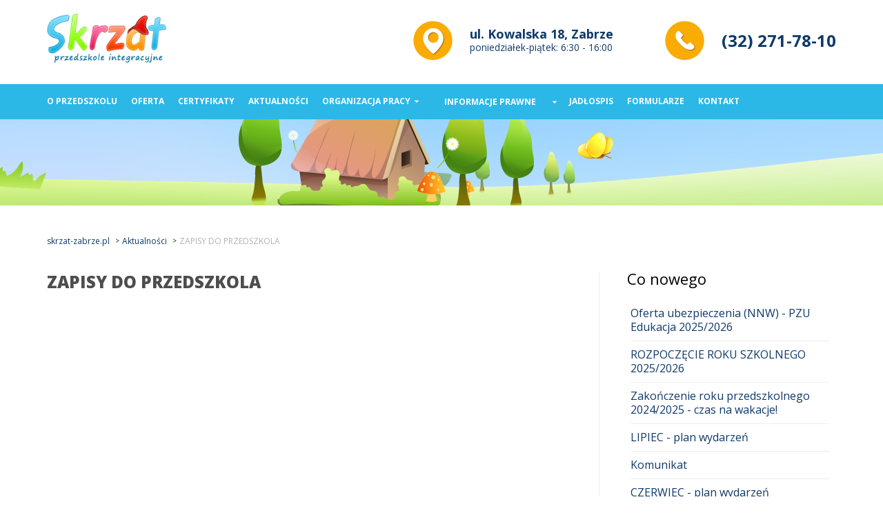

--- FILE ---
content_type: text/html; charset=UTF-8
request_url: http://www.skrzat-zabrze.pl/zapisy-do-przedszkola
body_size: 5481
content:
<!DOCTYPE html>
<html lang="pl">
<head>
	<base href="https://www.skrzat-zabrze.pl/" />
	<meta http-equiv="X-UA-Compatible" content="IE=edge">
	<meta name="viewport" content="width=device-width, initial-scale=1.0" />
    <meta charset="UTF-8">
    <link rel="dns-prefetch" href="//www.google.com">
    <link rel="dns-prefetch" href="//static.doubleclick.net">
    <link rel="dns-prefetch" href="//ssl.google-analytics.com">
    <link rel="dns-prefetch" href="//s.ytimg.com">
    <link rel="preconnect" href="//www.google.com" crossorigin="anonymous">
	<link rel="preconnect" href="//static.doubleclick.net" crossorigin="anonymous">
	<link rel="preconnect" href="//ssl.google-analytics.com" crossorigin="anonymous">
	<link rel="preconnect" href="//s.ytimg.com" crossorigin="anonymous">
	<title>ZAPISY DO PRZEDSZKOLA - Przedszkole Skrzat Zabrze</title>
	<meta name="description" content="">  
	<meta name="keywords" content=""> 
	<meta name="robots" content="index, follow" />
	<link rel="canonical" href="https://www.skrzat-zabrze.pl/zapisy-do-przedszkola" />
	<meta name="generator" content="icube.pl">           
	<meta name="application-name" content="icube.pl">
	<meta name="dcterms.description" lang="pl" content="">
    <meta name="dcterms.subject" lang="pl" content="">
    <meta name="application-name" content="">
    <meta name="msapplication-tooltip" content="">
    <meta name="msapplication-starturl" content="https://www.skrzat-zabrze.pl/">
    <meta name="msapplication-window" content="width=1024;height=768">
    <link rel="index" title="Strona główna serwisu Przedszkole Skrzat Zabrze" href="https://www.skrzat-zabrze.pl/" />
    	<script>
	  (function(i,s,o,g,r,a,m){i['GoogleAnalyticsObject']=r;i[r]=i[r]||function(){
  (i[r].q=i[r].q||[]).push(arguments)},i[r].l=1*new Date();a=s.createElement(o),
  m=s.getElementsByTagName(o)[0];a.async=1;a.src=g;m.parentNode.insertBefore(a,m)
  })(window,document,'script','https://www.google-analytics.com/analytics.js','ga');

  ga('create', 'UA-25656430-1', 'auto');
  ga('send', 'pageview');
	</script><link href="https://fonts.googleapis.com/css?family=Open+Sans:300,300i,400,400i,600,600i,700,700i,800,800i&amp;subset=latin-ext" rel="stylesheet">	<link rel="stylesheet" type="text/css" href="https://www.skrzat-zabrze.pl/assets/plugins/font-awesome/css/font-awesome.min.css" media="screen" />
	<link rel="stylesheet" type="text/css" href="https://www.skrzat-zabrze.pl/assets/plugins/owl.carousel/owl.carousel.css" media="screen" />
	<link rel="stylesheet" type="text/css" href="https://www.skrzat-zabrze.pl/assets/plugins/owl.carousel/owl.theme.css" media="screen" />
	<link rel="stylesheet" type="text/css" href="https://www.skrzat-zabrze.pl/assets/plugins/fancybox/jquery.fancybox.css" media="screen" />
	<link rel="stylesheet" type="text/css" href="https://www.skrzat-zabrze.pl/assets/plugins/fancybox/jquery.fancybox-thumbs.css" media="screen" />
	<link rel="stylesheet" type="text/css" href="https://www.skrzat-zabrze.pl/assets/plugins/cube-interactive/ci-greedy-navi/ci-greedyNavi.css" media="screen" />
	<link rel="stylesheet" type="text/css" href="https://www.skrzat-zabrze.pl/assets/css/opinion-style.css" media="screen" />
	<link rel="stylesheet" type="text/css" href="https://www.skrzat-zabrze.pl/assets/css/universal-style.css" media="screen" />
	<link rel="stylesheet" type="text/css" href="https://www.skrzat-zabrze.pl/assets/css/main-style.css" media="screen" />

	<!--[if lt IE 9]><script src="http://html5shim.googlecode.com/svn/trunk/html5.js"></script><![endif]--> 
	<!--[if lt IE 9]><script src="https://www.skrzat-zabrze.pl/assets/plugins/css3-mediaqueries.js"></script><![endif]-->
</head>
<body>
<script>
  (function(i,s,o,g,r,a,m){i['GoogleAnalyticsObject']=r;i[r]=i[r]||function(){
  (i[r].q=i[r].q||[]).push(arguments)},i[r].l=1*new Date();a=s.createElement(o),
  m=s.getElementsByTagName(o)[0];a.async=1;a.src=g;m.parentNode.insertBefore(a,m)
  })(window,document,'script','https://www.google-analytics.com/analytics.js','ga');

  ga('create', 'UA-25656430-1', 'auto');
  ga('send', 'pageview');

</script><div id="header">
        <div class="container">
            <a href="" id="logo" title="Przedszkole Skrzat Zabrze"><img src="assets/images/logo.png" alt="Przedszkole Skrzat Zabrze"></a>
            
            <ul id="top-contact">
                <li class="address">
                   <img src="assets/images/map-icon.png" alt="Ikona mapy dojazdu">
                    <span><strong>ul. Kowalska 18, Zabrze</strong>poniedziałek-piątek: 6:30 - 16:00
                    </span>
                </li>
                <li class="phone"><img src="assets/images/phone-icon.png" alt="Ikona telefonu"><a href="tel:322717810" title="Zadzwoń do nas">(32) 271-78-10</a></li>
            </ul>
            
            <a id="menu-trigger" href="#" rel="nofollow" title="Menu"><span></span></a>
            <div class="menu-wrapper ci-greedyNavi">
                <ul id="menu">
                    <li><a href="o-przedszkolu" title="O przedszkolu Skrzat w Zabrzu">O przedszkolu</a></li>
                    <li><a href="oferta" title="Oferta przedszkola Skrzat">Oferta</a></li>
					<li><a href="certyfikaty" title="Certyfikaty">Certyfikaty</a></li>
                    <li><a href="aktualnosci" title="Aktualności przedszkola Skrzat">Aktualności</a></li>
                    <li class="get-submenu"><a href="ramowy-rozklad-dnia-oddzial-i" title="Organizacja pracy przedszkola" class="no-clickable">Organizacja pracy</a>
                      
                    </li>
                    <li class="get-submenu-new"><a title="Informacje prawne" class="no-clickable">Informacje prawne</a>
                        <div class="hidden-menu">
                            
                            <a href="statut-i-regulamin" title="Statut i regulamin">Statut i regulamin</a>
                            <a target="_blank" href="public/standardy-ochrony-maloletnich-skrzat-zabrze-pl.pdf" title="Standardy ochrony małoletnich">Standardy ochrony małoletnich</a>
                        </div>
                    </li>
                    <li><a href="jadlospis" title="Jadłospis">Jadłospis</a></li>
                    <li><a href="formularze" title="Formularze zgłoszeniowe">Formularze</a></li>
                    <li><a href="kontakt" class="last" title="Skontaktuj się z nami">Kontakt</a></li>
                    
                </ul>
            </div>
            <div id="menu-mobile"></div>
        </div></div>

    <div id="subpage-top">
        
    </div>
    <div class="subpage-content">
        <div class="container">
            <div id="breadcrumbs">
                <ul><li><a href="https://www.skrzat-zabrze.pl/" title="Społeczne Przedszkole Integracyjne Skrzat">skrzat-zabrze.pl</a></li><li><a href="https://www.skrzat-zabrze.pl/aktualnosci" title="Aktualności">Aktualności</a></li><li class="last">ZAPISY DO PRZEDSZKOLA</li></ul>
            </div>
        </div>
        <div class="container">
            <div class="right">
                <h4>Co nowego</h4><ol><li><a href="oferta-ubezpieczenia-nnw-pzu-edukacja-2025/2026"  title="Oferta ubezpieczenia (NNW) - PZU Edukacja 2025/2026">Oferta ubezpieczenia (NNW) - PZU Edukacja 2025/2026</a></li><li><a href="rozpoczecie-roku-szkolnego-2025/2026"  title="ROZPOCZĘCIE ROKU SZKOLNEGO 2025/2026">ROZPOCZĘCIE ROKU SZKOLNEGO 2025/2026</a></li><li><a href="zakonczenie-roku-przedszkolnego-2024/2025-ndash-czas-na-wakacje"  title="Zakończenie roku przedszkolnego 2024/2025 - czas na wakacje!">Zakończenie roku przedszkolnego 2024/2025 - czas na wakacje!</a></li><li><a href="lipiec-plan-wydarzen2025"  title="LIPIEC - plan wydarzeń">LIPIEC - plan wydarzeń</a></li><li><a href="komunikat202506"  title="Komunikat">Komunikat</a></li><li><a href="czerwiec-plan-wydarzen"  title="CZERWIEC - plan wydarzeń">CZERWIEC - plan wydarzeń</a></li><li><a href="maj-2025-plan-wydarzen"  title="MAJ 2025 - plan wydarzeń">MAJ 2025 - plan wydarzeń</a></li><li><a href="kwiecien-2025-plan-wydarzen"  title="KWIECIEŃ 2025 - Plan wydarzeń">KWIECIEŃ 2025 - Plan wydarzeń</a></li><li><a href="co-ciekawego-w-marcu-"  title="CO CIEKAWEGO W MARCU ?">CO CIEKAWEGO W MARCU ?</a></li><li><a href="marzec-2025-plan-wydarzen"  title="MARZEC 2025 - plan wydarzeń">MARZEC 2025 - plan wydarzeń</a></li><li><a href="luty-plan-wydarzen"  title="Luty - plan wydarzeń">Luty - plan wydarzeń</a></li><li><a href="styczen-2025-plan-wydarzen"  title="STYCZEŃ 2025 - plan wydarzeń">STYCZEŃ 2025 - plan wydarzeń</a></li><li><a href="komunikat1224"  title="KOMUNIKAT">KOMUNIKAT</a></li><li><a href="grudzien-plan-wydarzen24"  title="GRUDZIEŃ - plan wydarzeń">GRUDZIEŃ - plan wydarzeń</a></li><li><a href="listopad-2024-plan-wydarzen"  title="LISTOPAD 2024 - plan wydarzeń">LISTOPAD 2024 - plan wydarzeń</a></li><li><a href="co-ciekawego-w-pazdzierniku-"  title="Co ciekawego w październiku ?">Co ciekawego w październiku ?</a></li><li><a href="pazdziernik-2024-plan-wydarzen"  title="PAŹDZIERNIK 2024 - plan wydarzeń">PAŹDZIERNIK 2024 - plan wydarzeń</a></li><li><a href="wrzesien-2024-plan-wydarzen"  title="WRZESIEŃ 2024 - plan wydarzeń">WRZESIEŃ 2024 - plan wydarzeń</a></li><li><a href="oferta-ubezpieczenia-nnw-dla-dzieci"  title="OFERTA UBEZPIECZENIA NNW DLA DZIECI">OFERTA UBEZPIECZENIA NNW DLA DZIECI</a></li><li><a href="rozpoczecie-roku-szkolnego-2024/2025"  title="ROZPOCZĘCIE ROKU SZKOLNEGO 2024/2025">ROZPOCZĘCIE ROKU SZKOLNEGO 2024/2025</a></li><li><a href="lipiec-plan-wydarzen"  title="LIPIEC - plan wydarzeń">LIPIEC - plan wydarzeń</a></li><li><a href="czerwiec-plan-wydazren"  title="CZERWIEC - plan wydazreń">CZERWIEC - plan wydazreń</a></li><li><a href="maj-plan-wydarzen"  title="MAJ - plan wydarzeń">MAJ - plan wydarzeń</a></li><li><a href="kwiecien-w-naszym-przedszkolu-"  title="KWIECIEŃ W NASZYM PRZEDSZKOLU ">KWIECIEŃ W NASZYM PRZEDSZKOLU </a></li><li><a href="kwiecien-2024-plan-wydarzen"  title="KWIECIEŃ 2024 - plan wydarzeń">KWIECIEŃ 2024 - plan wydarzeń</a></li><li><a href="marzec-czarodziej-"  title="MARZEC CZARODZIEJ ">MARZEC CZARODZIEJ </a></li><li><a href="marzec-2024-plan-wydarzen"  title="MARZEC 2024 - PLAN WYDARZEŃ">MARZEC 2024 - PLAN WYDARZEŃ</a></li><li><a href="dzien-kota"  title="DZIEŃ KOTA">DZIEŃ KOTA</a></li><li><a href="walentynki"  title="WALENTYNKI">WALENTYNKI</a></li><li><a href="ferie-zimowe-"  title="FERIE ZIMOWE ">FERIE ZIMOWE </a></li><li><a href="ferie-zimowe-2024"  title="FERIE ZIMOWE 2024">FERIE ZIMOWE 2024</a></li><li><a href="w-karnawale-zapraszamy-na-bale"  title="W KARNAWALE ZAPRASZAMY NA BALE....">W KARNAWALE ZAPRASZAMY NA BALE....</a></li><li><a href="styczniowe-wycieczki"  title="STYCZNIOWE WYCIECZKI">STYCZNIOWE WYCIECZKI</a></li><li><a href="styczen-plan-wydarzen"  title="STYCZEŃ - plan wydarzeń">STYCZEŃ - plan wydarzeń</a></li><li><a href="akcja-gwiazdkowe-podarunki"  title="AKCJA GWIAZDKOWE PODARUNKI">AKCJA GWIAZDKOWE PODARUNKI</a></li><li><a href="grudzien-w-naszym-przedszkolu"  title="Grudzień w naszym przedszkolu">Grudzień w naszym przedszkolu</a></li><li><a href="grudzien-plan-wydarzen"  title="GRUDZIEŃ - plan wydarzeń">GRUDZIEŃ - plan wydarzeń</a></li><li><a href="dzien-pluszowego-misia"  title="Dzień Pluszowego Misia">Dzień Pluszowego Misia</a></li><li><a href="dzien-niepodleglosci"  title="Dzień Niepodległości">Dzień Niepodległości</a></li><li><a href="europejski-dzien-zdrowego-jedzenia-i-gotowania"  title="Europejski Dzień Zdrowego Jedzenia i Gotowania">Europejski Dzień Zdrowego Jedzenia i Gotowania</a></li><li><a href="nadlesnictwo-brynek"  title="Nadleśnictwo Brynek">Nadleśnictwo Brynek</a></li><li><a href="miedzynarodowy-dzien-postaci-z-bajek"  title="Międzynarodowy Dzień Postaci z Bajek">Międzynarodowy Dzień Postaci z Bajek</a></li><li><a href="listopad-plan-wydarzen"  title="LISTOPAD - plan wydarzeń">LISTOPAD - plan wydarzeń</a></li><li><a href="dzien-dyni-w-przedszkolu-kropelki-w-kolorach-jesieni"  title="Dzień Dyni w przedszkolu: Kropelki w kolorach Jesieni">Dzień Dyni w przedszkolu: Kropelki w kolorach Jesieni</a></li><li><a href="dzien-kundelka-w-naszym-przedszkolu-wizyta-pieska-marlenki-ze-schroniska-psitul-mnie-w-zabrzu"  title="Dzień Kundelka w naszym przedszkolu: wizyta pieska Marlenki ze schroniska &#039;Psitul Mnie&#039; w Zabrzu">Dzień Kundelka w naszym przedszkolu: wizyta pieska Marlenki ze schroniska &#039;Psitul Mnie&#039; w Zabrzu</a></li><li><a href="dzien-chleba-w-przedszkolu-poznajmy-tajniki-piekarnictwa"  title="Dzień Chleba w przedszkolu: poznajmy tajniki piekarnictwa">Dzień Chleba w przedszkolu: poznajmy tajniki piekarnictwa</a></li><li><a href="dzien-drzewa-w-naszym-przedszkolu-nauka-i-zabawa-w-parku"  title="Dzień Drzewa w naszym przedszkolu: nauka i zabawa w parku">Dzień Drzewa w naszym przedszkolu: nauka i zabawa w parku</a></li><li><a href="spotkanie-z-przedszkolnym-dietetykiem-zdrowa-edukacja-i-pyszne-soki-u-bajtli"  title="Spotkanie z przedszkolnym dietetykiem: zdrowa edukacja i pyszne soki u 'Bajtli'">Spotkanie z przedszkolnym dietetykiem: zdrowa edukacja i pyszne soki u 'Bajtli'</a></li><li><a href="dzien-edukacji-narodowej"  title="Dzień Edukacji Narodowej">Dzień Edukacji Narodowej</a></li><li><a href="dzien-usmiechu-"  title="Dzień Uśmiechu ">Dzień Uśmiechu </a></li><li><a href="pazdziernik-plan-wydarzen"  title="PAŹDZIERNIK - plan wydarzeń">PAŹDZIERNIK - plan wydarzeń</a></li><li><a href="rumiane-jabluszka"  title="RUMIANE JABŁUSZKA...">RUMIANE JABŁUSZKA...</a></li><li><a href="nadeszla-jesien"  title="NADESZŁA JESIEŃ...">NADESZŁA JESIEŃ...</a></li><li><a href="dzien-przedszkolaka"  title="DZIEŃ PRZEDSZKOLAKA">DZIEŃ PRZEDSZKOLAKA</a></li><li><a href="emocje-wszyscy-je-mamy-i-roznie-przezywamy"  title="EMOCJE - WSZYSCY JE MAMY I R&Oacute;ŻNIE PRZEŻYWAMY...">EMOCJE - WSZYSCY JE MAMY I R&Oacute;ŻNIE PRZEŻYWAMY...</a></li><li><a href="wrzesien-2023-plan-wydarzen"  title="WRZESIEŃ 2023 - PLAN WYDARZEŃ">WRZESIEŃ 2023 - PLAN WYDARZEŃ</a></li><li><a href="rozpoczecie-roku-szkolnego-2023/2024-komunikat"  title="ROZPOCZĘCIE ROKU SZKOLNEGO 2023/2024 - KOMUNIKAT">ROZPOCZĘCIE ROKU SZKOLNEGO 2023/2024 - KOMUNIKAT</a></li><li><a href="40-rodzinna-wyprawa-skrzata"  title="40. RODZINNA WYPRAWA SKRZATA">40. RODZINNA WYPRAWA SKRZATA</a></li><li><a href="kto-nam-pomoze-spotkania-ze-strazakami-i-ratownikami-medycznymi"  title="KTO NAM POMOŻE? - spotkania ze strażakami i ratownikami medycznymi">KTO NAM POMOŻE? - spotkania ze strażakami i ratownikami medycznymi</a></li><li><a href="wyjazd-do-planetarium-slaskiego-w-chorzowie"  title="WYJAZD DO PLANETARIUM ŚLĄSKIEGO W CHORZOWIE">WYJAZD DO PLANETARIUM ŚLĄSKIEGO W CHORZOWIE</a></li><li><a href="udzial-w-konkursie-moj-dom-nasze-osiedle"  title="UDZIAŁ W KONKURSIE &#039;M&Oacute;J DOM- NASZE OSIEDLE&#039;">UDZIAŁ W KONKURSIE &#039;M&Oacute;J DOM- NASZE OSIEDLE&#039;</a></li><li><a href="teatru-ciag-dalszy-wyjscie-na-spektakl"  title="TEATRU CIĄG DALSZY - WYJŚCIE NA SPEKTAKL">TEATRU CIĄG DALSZY - WYJŚCIE NA SPEKTAKL</a></li><li><a href="wiosna-wiosna-sadzimy-siejemy-wyjezdzamy"  title="WIOSNA, WIOSNA - SADZIMY, SIEJEMY, WYJEŻDZAMY...">WIOSNA, WIOSNA - SADZIMY, SIEJEMY, WYJEŻDZAMY...</a></li><li><a href="swiatowy-dzien-swiadomosci-autyzmu"  title="ŚWIATOWY DZIEŃ ŚWIADOMOŚCI AUTYZMU">ŚWIATOWY DZIEŃ ŚWIADOMOŚCI AUTYZMU</a></li><li><a href="kwiecien-plan-wydarzen"  title="KWIECIEŃ - plan wydarzeń">KWIECIEŃ - plan wydarzeń</a></li><li><a href="marzec-miesiac-teatru"  title="MARZEC - MIESIĄC TEATRU">MARZEC - MIESIĄC TEATRU</a></li><li><a href="21-marca-swiatowy-dzien-zespolu-downa"  title="21 marca - Światowy Dzień Zespołu Downa">21 marca - Światowy Dzień Zespołu Downa</a></li><li><a href="w-poszukiwaniu-wiosny-zabie-doly-"  title="W POSZUKIWANIU WIOSNY - ŻABIE DOŁY ">W POSZUKIWANIU WIOSNY - ŻABIE DOŁY </a></li><li><a href="wyjscie-do-szkoly-podstawowej-"  title="WYJŚCIE DO SZKOŁY PODSTAWOWEJ ">WYJŚCIE DO SZKOŁY PODSTAWOWEJ </a></li><li><a href="marzec-2023-plan-wydarzen"  title="MARZEC 2023 - plan wydarzeń">MARZEC 2023 - plan wydarzeń</a></li><li><a href="europejski-dzien-numeru-alarmowego-"  title="EUROPEJSKI DZIEŃ NUMERU ALARMOWEGO 112">EUROPEJSKI DZIEŃ NUMERU ALARMOWEGO 112</a></li><li><a href="bal-karnawalowy-"  title="BAL KARNAWAŁOWY ">BAL KARNAWAŁOWY </a></li><li><a href="luty-plan-wydarzen-"  title="LUTY - plan wydarzeń ">LUTY - plan wydarzeń </a></li><li><a href="ferie-zimowe-za-nami"  title="FERIE ZIMOWE ZA NAMI">FERIE ZIMOWE ZA NAMI</a></li><li><a href="zapisy-do-przedszkola" class="active" title="ZAPISY DO PRZEDSZKOLA">ZAPISY DO PRZEDSZKOLA</a></li><li><a href="plan-wydarzen-styczen-2023"  title="PLAN WYDARZEŃ - STYCZEŃ 2023">PLAN WYDARZEŃ - STYCZEŃ 2023</a></li><li><a href="komunikatdniwolne"  title="KOMUNIKAT!">KOMUNIKAT!</a></li><li><a href="podsumowanie-miesiaca-wrzesien-2022"  title="Podsumowanie Miesiąca- Wrzesień 2022">Podsumowanie Miesiąca- Wrzesień 2022</a></li><li><a href="projekty-2022-2023"  title="Projekty 2022-2023">Projekty 2022-2023</a></li><li><a href="ekoprzedszkole-skrzat"  title="Ekoprzedszkole &#039;Skrzat&#039;">Ekoprzedszkole &#039;Skrzat&#039;</a></li><li><a href="projekty-2021-2022"  title="PROJEKTY 2021-2022">PROJEKTY 2021-2022</a></li><li><a href="metoda-s-kneippa-w-naszym-przedszkolu-pisza-o-nas"  title="Metoda S. Kneippa w naszym przedszkolu- piszą o nas...">Metoda S. Kneippa w naszym przedszkolu- piszą o nas...</a></li></ol>
            </div>
            <div class="left">
                <div class="editable"><h1>ZAPISY DO PRZEDSZKOLA</h1>
                </div>
            </div>
        </div>
    </div>

    <div id="footer">
        <div class="container">
            <div class="item">
                <img src="assets/images/info-icon.png" alt="Ikona informacyjna">
                <span>Przedszkole <strong>"Skrzat"</strong><br>poniedziałek - piątek <strong>6:30-16:00</strong></span>
            </div>
            <div class="item">
                <img src="assets/images/map-icon.png" alt="Ikona mapy dojazdu">
                <div class="address-item">
                    <span class="address">ul. Kowalska 18 (osiedle Barbary), 41-800&nbsp;Zabrze</span><br>
                    <span class="account-number">Alior Bank: <strong>77 2490 0005 0000 4530 6474 4741</strong></span>
                </div>
            </div>
            <div class="item">
                <img src="assets/images/phone-icon.png" alt="Ikona telefonu kontaktowego">
                <a href="tel:322717810" title="Zadzwoń do nas">(32) 271-78-10</a>
            </div>
        </div>
    </div>
    <div id="copy">
        <div class="container">
            <p class="copyrights">
                Copyrights &copy; 2017 Społeczne Przedszkole Integracyjne Skrzat
            </p>
            <p class="author">
                realizacja: <a href="https://icube.pl" title="Agencja interaktywna icube.pl">icube.pl</a>
            </p>
        </div>
    </div>
<script src="https://www.skrzat-zabrze.pl/assets/plugins/jquery-1.12.0.min.js"></script>
<script src="https://www.skrzat-zabrze.pl/assets/plugins/cube-interactive/ci-forms.js"></script>
<script src="https://www.skrzat-zabrze.pl/assets/plugins/owl.carousel/owl.carousel.min.js"></script>
<script src="https://www.skrzat-zabrze.pl/assets/plugins/fancybox/jquery.fancybox.js"></script>
<script src="https://www.skrzat-zabrze.pl/assets/plugins/fancybox/jquery.fancybox-thumbs.js"></script>
<script src="https://www.skrzat-zabrze.pl/assets/scripts/opinion-scripts.js"></script>
<script src="https://www.skrzat-zabrze.pl/assets/plugins/cube-interactive/ci-greedy-navi/ci-greedyNavi.js"></script>
<script src="https://www.skrzat-zabrze.pl/assets/scripts/main-scripts.js"></script>
<script defer src="https://static.cloudflareinsights.com/beacon.min.js/vcd15cbe7772f49c399c6a5babf22c1241717689176015" integrity="sha512-ZpsOmlRQV6y907TI0dKBHq9Md29nnaEIPlkf84rnaERnq6zvWvPUqr2ft8M1aS28oN72PdrCzSjY4U6VaAw1EQ==" data-cf-beacon='{"version":"2024.11.0","token":"1132c24f18ca45ca913ba29ed6aee389","r":1,"server_timing":{"name":{"cfCacheStatus":true,"cfEdge":true,"cfExtPri":true,"cfL4":true,"cfOrigin":true,"cfSpeedBrain":true},"location_startswith":null}}' crossorigin="anonymous"></script>
</body>
</html>

--- FILE ---
content_type: text/css
request_url: https://www.skrzat-zabrze.pl/assets/plugins/owl.carousel/owl.theme.css
body_size: 216
content:
/*
* 	Owl Carousel Owl Demo Theme 
*	v1.3.3
*/

.owl-theme .owl-controls{
	text-align: center;
	position: static;
	width: 100%;
	margin-top: 20px;
}

/* Styling Next and Prev buttons */

.owl-theme .owl-controls .owl-buttons div{
	color: #FFF;
	display: inline-block;zoom:1;
	/*display: inline;/*IE7 life-saver */
	background: #869791;
	filter: Alpha(Opacity=50);/*IE7 fix*/
	opacity: 1;
	width: 62px;
	height: 62px;
	position: absolute;
}
.owl-theme .owl-controls .owl-buttons .owl-prev {
    background: url(../../images/left-arrow.png) no-repeat center center;
    left: -1px;
}
.owl-theme .owl-controls .owl-buttons .owl-next {
    background: url(../../images/right-arrow.png) no-repeat center center;
    right: -1px;
}
/* Clickable class fix problem with hover on touch devices */
/* Use it for non-touch hover action */
.owl-theme .owl-controls.clickable .owl-buttons div:hover{
	filter: Alpha(Opacity=100);/*IE7 fix*/
	opacity: 1;
	text-decoration: none;
}

/* Styling Pagination*/

.owl-theme .owl-controls .owl-page{
	display: inline-block;zoom:1;
	/*display: inline;/*IE7 life-saver */
	vertical-align: middle;
	width: 28px;
	text-align: center;
}
.owl-theme .owl-controls .owl-page span{
	display: block;
	width: 8px;
	height: 8px;
	margin: auto;
	-webkit-border-radius: 20px;
	-moz-border-radius: 20px;
	border-radius: 20px;
	background: rgb(195,195,195);
	border: 1px solid rgb(195,195,195);
}

.owl-theme .owl-controls .owl-page.active span,
.owl-theme .owl-controls.clickable .owl-page:hover span{
	background: rgb(195,195,195);
	width: 16px;
	height: 16px;
	border-width: 2px;
}

/* If PaginationNumbers is true */

.owl-theme .owl-controls .owl-page span.owl-numbers{
	height: auto;
	width: auto;
	color: #FFF;
	padding: 2px 10px;
	font-size: 12px;
	-webkit-border-radius: 30px;
	-moz-border-radius: 30px;
	border-radius: 30px;
}

/* preloading images */
.owl-item.loading{
	min-height: 150px;
	background: url(../../images/universal/ajax-loader.gif) no-repeat center center
}

--- FILE ---
content_type: text/css
request_url: https://www.skrzat-zabrze.pl/assets/plugins/cube-interactive/ci-greedy-navi/ci-greedyNavi.css
body_size: -14
content:
.ci-greedyNavi {position: relative; height: 50px; background: #f2f2f2;}
.ci-greedyNavi button {transition: all .4s ease-out; padding: 10px 42px 10px 10px; float: right; outline: 0; border: 0; font-size: 12px; font-weight: bold; background: #2092b7; color: #ffffff; position: relative; height: 51px;}
.ci-greedyNavi button:hover {cursor: pointer;}
.ci-greedyNavi button.hidden {transition: none; width: 0; padding: 0; overflow: hidden;}
.ci-greedyNavi button::after {content: attr(count); display: block; width: 24px; height: 24px; background: #ffffff; color: #2bb8e6; border-radius: 50%; font-size: 12px; line-height: 24px; position: absolute; right: 10px; top: 50%; margin-top: -12px;}
.ci-greedyNavi ul.links {overflow: hidden;}
.ci-greedyNavi ul.links li {float: left; position: relative; padding: 0;}
.ci-greedyNavi ul.links li a {color: #404040; padding: 22px 11px; display: block;}
.ci-greedyNavi ul.links li a::after {content: ""; display: none; width: 1px; height: 100%; background: #CFCFCF; position: absolute; top: 0; right: 0;}
.ci-greedyNavi ul.links li.last {padding: 22px 11px;}
.ci-greedyNavi ul.ci-greedyNavi-hiddenLinks {position: absolute; background: #2bb8e6; right: 0; top: 100%; z-index: 3; list-style: none; padding-right: 20px;}
.ci-greedyNavi ul.ci-greedyNavi-hiddenLinks.hidden {display: none;}
.ci-greedyNavi ul.ci-greedyNavi-hiddenLinks li {}
.ci-greedyNavi ul.ci-greedyNavi-hiddenLinks li a {display: block; color: #ffffff; padding: 10px;}
.ci-greedyNavi ul.ci-greedyNavi-hiddenLinks li.last {padding: 10px;}
.ci-greedyNavi ul.ci-greedyNavi-hiddenLinks li a::after {display: none;}

--- FILE ---
content_type: text/css
request_url: https://www.skrzat-zabrze.pl/assets/css/opinion-style.css
body_size: 800
content:
form .rating-box { width: 130px; height: 14px; }
.rating-box .active { float: left; display: block; width: 24px; height: 24px; background: url('../images/universal/stars.png') no-repeat 0px 0px; margin-right: 2px; }
.rating-box .unactive { float: left; display: block; width: 24px; height: 24px; background: url('../images/universal/stars.png') no-repeat 0px -24px; margin-right: 2px; }
form .rating-box { display: inline-block; *display:inline; *zoom:1; }

#add-opinion-box { position: fixed; top: 0; left: 0; width: 100%; height: 100%; z-index: 9999999; background-color: rgba(0,0,0,0.8); display: none; }
#add-opinion-box-contents { position: fixed; 
               left: 50%;
               top: 20%;
               transform: translate(-50%, -20%);
               -webkit-transform: translate(-50%, -20%);
               -o-transform: translate(-50%, -20%);
               -moz-transform: translate(-50%, -20%);
               -ms-transform: translate(-50%, -20%); 
               width: 820px; height: auto; padding-bottom: 20px; margin: 0 auto; margin-top: 0px; background: #fff; border-radius: 8px; -moz-border-radius: 8px; -webkit-border-radius: 8px; -khtml-border-radius: 8px; text-align: left; }
#add-opinion-box-contents h4 { line-height: 26px; width: 80%; position: relative; margin: 0 auto; margin-top: 20px; color: #070008; font-size: 22px; font-weight: normal; }
#add-opinion-box-contents h4 b { font-weight: 600; }
#add-opinion-box-contents h4 span { vertical-align: middle; font-size: 12px; color: #333; float: right; }
#add-opinion-box-contents h4 span b { color: #ff0000; }
#add-opinion-box-contents .close-opinion { position: absolute; top: 10px; right: 14px; color: #fff; font-weight: 600; font-size: 22px; color: #000; }
#add-opinion-box-contents .close-opinion:hover { color: #c6191c; text-decoration: none; }

#add-opinion-box-contents form { font-family: 'Open Sans', Arial, sans-serif; width: 70%; position: relative; margin: 0 auto; margin-top: 25px; box-sizing: border-box; -moz-box-sizing: border-box; }
#add-opinion-box-contents form div { margin-top: 6px; position: relative; }
#add-opinion-box-contents form div label { line-height: 26px; width: 30%; display:inline-block; *display:inline; *zoom:1; }
#add-opinion-box-contents form div label b { color: #ff0000; }
#add-opinion-box-contents form div label small { display: block; line-height: 14px; }
#add-opinion-box-contents form input, #add-opinion-box-contents form textarea { font-family: 'Open Sans', Arial, sans-serif; vertical-align: middle; padding: 6px 6px; line-height: 20px; font-size: 14px; border: 1px solid #c9c9c9; color: #333; box-sizing: border-box; -moz-box-sizing: border-box; }
#add-opinion-box-contents form input { width: 69%; outline: none; }

#add-opinion-box-contents form input[type=text]:focus, #add-opinion-box-contents form textarea:focus {border-color: #de901e;}

#add-opinion-box-contents form textarea { font-family: 'Open Sans', Arial, sans-serif; width: 69%; height: 80px; resize: vertical; outline: none; }
#add-opinion-box-contents form input[type=submit] { 
    padding: 14px 24px;
    -webkit-border-radius: 10px;
    -moz-border-radius: 10px;
    border-radius: 10px;
    background: #fbac02;
    border-bottom: 2px solid #de901e;
    font-size: 16px;
    font-weight: bold;
    color: #ffffff;
    clear: both;
    text-shadow: 2px 2px 3px rgba(195, 126, 24, 0.75);
    cursor: pointer;
    display: inline-block;
    width: 200px;
    margin-left: 176px;
    margin-top: 40px;
}

#add-opinion-box-contents form .CIF-Loader, #add-opinion-box-contents form .CIF-Ajax-Ok { text-align: center; }
#add-opinion-box-contents form .CIF-Loader { position: absolute; left: 45%; top: 15px; }
#add-opinion-box-contents form .CIF-Ajax-Ok { font-size: 16px; color: #77a01f; font-weight: 600; padding-top: 10px; } 
#add-opinion-box-contents .CIF-Error { font-size: 12px; color: #f00; position: absolute; top: 0px; right: 10px; display: none; }
#add-opinion-box-contents .CIF-Ajax-Ok, #add-opinion-box-contents .CIF-Loader, #add-opinion-box-contents .CIF-Ajax-Error { display: none; }

#add-opinion-box-contents label:first-of-type { font-size: 14px; height: 24px; line-height: 24px; }
@media screen and (max-width: 900px) {  
    #add-opinion-box-contents { position: relative;
                   left: 0px;
                   top: 0px;
                   transform: translate(0px, 0px);
                   -webkit-transform: translate(0px, 0px);
                   -o-transform: translate(0px, 0px);
                   -moz-transform: translate(0px, 0px);
                   -ms-transform: translate(0px, 0px); 
                   max-width: 820px; width: auto; height: auto; margin: 60px 20px; padding-top: 10px; padding-bottom: 30px; } 

    #add-opinion-box-contents form { width: 80%; }
    #add-opinion-box-contents form .CIF-Loader { left: 43.5%; }   
}

@media screen and (max-width: 620px) { 
    #add-opinion-box-contents form div label { width: 100%; }
    #add-opinion-box-contents form input{ width: 100%; }
    #add-opinion-box-contents form textarea { width: 100%; }
    #add-opinion-box-contents form input[type=submit] { position: relative; margin: 0 auto; margin-top: 20px; display: block; }
    #add-opinion-box-contents .CIF-Error { top: 28px; } 
    #add-opinion-box-contents form .CIF-Loader { left: 47%; top: 5px; } 
}

@media screen and (max-width: 560px) {  
    #add-opinion-box-contents h4 span { width: 100%; display: block; padding: 10px 0px 5px 0px; }
    #add-opinion-box-contents form { width: 80%; }
}

--- FILE ---
content_type: text/css
request_url: https://www.skrzat-zabrze.pl/assets/css/universal-style.css
body_size: 6855
content:
.hidden { display: none; }

#panel-nav {width: 100%; position: relative; overflow: visible; margin-bottom: 60px; z-index: 1;}
#panel-nav > .content {min-height: 60px;}
#panel-nav #logo {position: absolute; left: 10px; top: 17px; font-size: 12px; -webkit-transition: -webkit-transform 0.4s, all 0.4s ease;-moz-transition: -moz-transform 0.4s, all 0.4s ease;transition: transform 0.4s, all 0.4s ease;}
#panel-nav #logo span {vertical-align: top;line-height: 26px;margin-left: 10px;}
#panel {width: 100%;}
#panel > .content {min-height: 50px;}
#panel #panel-menu {display: inline-block; vertical-align: middle;}
#panel #panel-menu li {float: left; position: relative;}
#panel #panel-menu a {display: block; text-align: center; font-weight: 700; padding: 15px 35px; -webkit-transition: -webkit-transform 0.3s, all 0.4s ease-out; -moz-transition: -moz-transform 0.3s, all 0.4s ease-out; transition: transform 0.3s, all 0.4s ease-out;}
#panel #panel-menu .has-submenu:after {content: "\f0d7"; font-family: FontAwesome; font-style: normal; font-weight: normal; position: absolute; top: 50%; margin-top: -7px; right: 20px;}
#panel #panel-menu .submenu {display: none; z-index: 2; position: absolute;top: 42px;left: 0px; width: 150%; -webkit-box-shadow: 1px 1px 4px 0px rgba(3, 3, 3, 0.45); -moz-box-shadow: 1px 1px 4px 0px rgba(3, 3, 3, 0.45); box-shadow: 1px 1px 4px 0px rgba(3, 3, 3, 0.45);}
#panel #panel-menu .submenu:before {content: "\f0d8"; font-family: FontAwesome; font-style: normal; font-weight: normal; position: absolute;position: absolute; top: -10px; left: 25%;}
#panel #panel-menu .submenu li {float: none;}
#panel #panel-menu .submenu a { text-align: left; font-weight: 400; padding: 11px 15px;}
#panel #panel-menu .has-submenu:hover .submenu {display: block;}

.trigger {
    display: none; 
    position: absolute;
    -webkit-transition: .5s ease-in-out;
    -moz-transition: .5s ease-in-out;
    -o-transition: .5s ease-in-out;
    transition: .5s ease-in-out;
}
#panel #panel-trigger {width:46px; height:30px; right: 0px; top: 0px; margin: 10px 20px;
  -webkit-transform: rotate(0deg);
  -moz-transform: rotate(0deg);
  -o-transform: rotate(0deg);
  transform: rotate(0deg);
}

#panel #panel-trigger span {display: block;position: absolute;height: 4px;width: 100%;background: rgb(255, 255, 255);border-radius: 9px;opacity: 1;left: 0;
  -webkit-transform: rotate(0deg);
  -moz-transform: rotate(0deg);
  -o-transform: rotate(0deg);
  transform: rotate(0deg);
  -webkit-transition: .25s ease-in-out;
  -moz-transition: .25s ease-in-out;
  -o-transition: .25s ease-in-out;
  transition: .25s ease-in-out;
}

#panel #panel-trigger .child-1 {top: 0px;}
#panel #panel-trigger .child-2,#panel #panel-trigger .child-3 {top: 12px;}
#panel #panel-trigger .child-4 {top: 25px;}
#panel #panel-trigger.open .child-1 {top: 18px;width: 0%;left: 50%;}
#panel #panel-trigger.open .child-2 {-webkit-transform: rotate(45deg);-moz-transform: rotate(45deg);-o-transform: rotate(45deg);transform: rotate(45deg); width: 80%;}
#panel #panel-trigger.open .child-3 {-webkit-transform: rotate(-45deg);-moz-transform: rotate(-45deg);-o-transform: rotate(-45deg);transform: rotate(-45deg);width: 80%;}
#panel #panel-trigger.open .child-4 {top: 18px;width: 0%;left: 50%;}

.notify-counter {position: absolute; background: rgb(209,72,65); color: #fff; font-weight: 400; border-radius: 50%; font-size: 12px; width: 20px;height: 20px;line-height: 21px;text-align: center;}
#user-logged {position: absolute; width: auto; right: 22px; top: 50%; margin-top: -19px; font-weight: 700; color: rgb(93,93,93); padding-right: 20px;}
#user-logged:after {content: "\f0d7"; font-family: FontAwesome; font-style: normal; font-weight: normal; position: absolute; right:0px; top: 10px;}
#user-logged .no-img,
#user-logged img {max-width: 37px; vertical-align: middle; margin-right: 10px; width: 37px; height: 37px; border-radius: 50%; display: inline-block;}
#user-logged .no-img {background: rgb(93,93,93); color: #fff; text-align: center; font-size: 20px; line-height: 38px;}
#user-logged .notify-counter {top:-3px; left: 25px;}

#user-card {display: none; position: absolute; right:5px; top: 52px; z-index: 3; width: 360px; min-height: 190px; background: #fff; border: 1px solid rgb(177,177,177); border-radius: 4px;-webkit-box-shadow: 0px 5px 10px 0px rgba(117, 117, 117, 0.55); -moz-box-shadow:    0px 5px 10px 0px rgba(117, 117, 117, 0.55); box-shadow:         0px 5px 10px 0px rgba(117, 117, 117, 0.55);}
#user-card:before {content: ""; display: block; width: 16px; height: 15px; position: absolute; top:-9px; right: 13px; background: url(../images/shape-1.png) no-repeat center center; }
#user-card .top {padding: 20px 30px; overflow: hidden;}
#user-card #profile-photo {margin-right: 20px; position: relative; border-radius: 50%; width: 86px; height: 86px;}
#user-card #profile-photo:hover .cover {display: block;}
#user-card #profile-photo .cover {display: none; color: #fff; font-size: 12px; text-align: center; line-height: 90px; width: 100%; height: 100%; position: absolute; top:0px; left: 0px; border-radius: 50%;}
#user-card #profile-photo .no-img,
#user-card #profile-photo img {border-radius: 50%; width: 86px; height: 86px;}
#user-card #profile-photo .no-img {background: rgb(93,93,93); color: #fff; text-align: center; font-size: 52px; line-height: 80px;}
#user-card #profile-photo,
#user-card #profile-data {float: left; line-height: 18px;}
#user-card #user-account-logo {clear: both; display: none; padding-top: 10px;}
#user-card #user-account-logo input[type="file"] {border: none; padding: 0; line-height: 21px; margin-bottom: 5px;}
#user-card #user-account-logo input[type="submit"] {float: none;font-size: 14px;text-shadow: none;background-color: rgb(231,76,60);color: #fff;border: none;line-height: 21px;width: 100%;}
#user-card #user-account-logo input[type="submit"]:hover {cursor: pointer; background: rgb(206, 64, 50);}
#user-card .top p a {position: relative;}
#user-card .top p a:hover {text-decoration: underline;}
#user-card .top .user-fullname {font-weight: 700; font-size: 16px; margin-top: 10px; margin-bottom: 5px;}
#user-card .top .user-email {margin-bottom: 12px;}
#user-card .top .notify-counter {right: -26px; top: -6px;}
#user-card .bottom {background: rgb(245,245,245); padding: 14px 20px; border-top: 1px solid rgb(195,195,195); overflow: hidden;}
#user-card .bottom .my-account-btn {color: #fff; border-radius: 4px; padding: 7px 13px; display: inline-block; float: left;}
#user-card .bottom .logout-btn { position: relative; background: rgb(255,255,255); display: inline-block; color: rgb(93,93,93); padding: 7px 13px 7px 36px; border-radius: 4px; border: 1px solid rgb(195,195,195); float: right;}
#user-card .bottom .logout-btn:hover {background: rgb(228, 228, 228);}
#user-card .bottom .logout-btn:before {content: "\f011"; font-family: FontAwesome; font-style: normal; font-weight: normal; position: absolute; left: 17px; top: 10px;}

#panel-content {margin: 50px 0;}
#panel-content > div {overflow: hidden; position: relative;}

/* Easy tabs */
.panel-tabs { margin: 0; margin-bottom: 20px; padding: 0; text-align: left; border-bottom: 1px solid rgb(177,177,177);}
.panel-tabs .tab { position:relative; display: inline-block; zoom:1; *display:inline; background: rgb(237,237,237); border: 1px solid rgb(237,237,237); border-bottom: none; border-top-left-radius: 4px; border-top-right-radius: 4px;}
.panel-tabs .tab a { font-size: 14px; display: block; padding: 14px 28px; outline: none; color:rgb(93,93,93); }
.panel-tabs .tab:hover,
.panel-tabs .tab.active { background: #fff; position: relative; border: 1px solid rgb(177,177,177); border-bottom: none;}
.panel-tabs .tab.active:after {content: ""; display: block; width:100%;height:1px; position:absolute; bottom:-1px; left:0px; background: #fff;}
.panel-tabs .tab-container .panel-container { background: #fff; border: solid #666 1px; padding: 10px; -moz-border-radius: 0 4px 4px 4px; -webkit-border-radius: 0 4px 4px 4px; }

/* Item add steps */
.unv-add-steps {width: 100%; margin-bottom: 20px;}
.unv-add-steps ul {width: 1164px; margin: auto; overflow: hidden; padding-top: 10px;}
.unv-add-steps li {width: 31.6151%; float: left; margin: 0 0.8591%;}
.unv-add-steps a,
.unv-add-steps li {font-size: 16px; font-weight: 700; text-align: center; display: block; line-height: 60px; color: rgba(255,255,255,0.5); position: relative;-webkit-transition: -webkit-transform 0.3s, all 0.4s ease-out; -moz-transition: -moz-transform 0.3s, all 0.4s ease-out; transition: transform 0.3s, all 0.4s ease-out;}
.unv-add-steps a:after,
.unv-add-steps li:after {content: ""; display: block; position: absolute; bottom: 0px; left: 50%; margin-left: -5px; width: 0; height: 0; border-left: 5px solid transparent; border-right: 5px solid transparent; border-bottom: 5px solid rgba(255,255,255,0.5); -webkit-transition: -webkit-transform 0.3s, all 0.4s ease-out; -moz-transition: -moz-transform 0.3s, all 0.4s ease-out; transition: transform 0.3s, all 0.4s ease-out;}
.unv-add-steps a:hover {color: #fff;}
.unv-add-steps a:hover:after {border-bottom: 5px solid rgba(255,255,255,1);}
.unv-add-steps .current {color: rgba(255,255,255,1);}
.unv-add-steps .current:after {border-left: 10px solid transparent; border-right: 10px solid transparent; border-bottom: 10px solid rgba(255,255,255,1);}

/* Buttons */
.unv-btn {display: inline-block; box-shadow: none !important; cursor: pointer; border: 1px solid !important; border-radius: 4px; padding: 0 38px; line-height: 48px; font-weight: 700; -webkit-transition: -webkit-transform 0.3s, all 0.4s ease-out; -moz-transition: -moz-transform 0.3s, all 0.4s ease-out; transition: transform 0.3s, all 0.4s ease-out;}
.unv-btn.small {line-height: 34px;}
.unv-btn i {margin-right: 5px;} 
.unv-btn.blue {color: #fff; background: rgb(41,105,176); border-color: rgb(41,105,176);}
.unv-btn.blue:hover {background: #fff; color: rgb(41,105,176); border-color: rgb(41,105,176);}
.unv-btn.green {color: #fff; background: rgb(65,168,95); border-color: rgb(65,168,95);}
.unv-btn.green:hover {background: #fff; color: rgb(65,168,95); border-color: rgb(65,168,95);}
.unv-btn.red {color: #fff; background: rgb(231,76,60); border-color: rgb(231,76,60);}
.unv-btn.red:hover {background: #fff; color: rgb(231,76,60); border-color: rgb(231,76,60);}
.unv-btn.orange {color: #fff; background: rgb(251,188,4); border-color: rgb(251,188,4);}
.unv-btn.orange:hover {background: #fff; color: rgb(251,188,4); border-color: rgb(251,188,4);}
.unv-btn.grey {color: #fff; background: rgb(113,113,113); border-color: rgb(113,113,113);}
.unv-btn.grey:hover {background: #fff; color: rgb(113,113,113); border-color: rgb(113,113,113);}
.unv-btn.lightblue {color: #fff; background: rgb(44,130,201); border-color: rgb(44,130,201);}
.unv-btn.lightblue:hover {background: #fff; color: rgb(44,130,201); border-color: rgb(44,130,201);}
.unv-btn.alt.blue {background: #fff; color: rgb(41,105,176); border-color: rgb(41,105,176);}
.unv-btn.alt.blue:hover {color: #fff; background: rgb(41,105,176); border-color: rgb(41,105,176);}
.unv-btn.alt.green {background: #fff; color: rgb(65,168,95); border-color: rgb(65,168,95);}
.unv-btn.alt.green:hover {color: #fff; background: rgb(65,168,95); border-color: rgb(65,168,95);}
.unv-btn.alt.red {background: #fff; color: rgb(231,76,60); border-color: rgb(231,76,60);}
.unv-btn.alt.red:hover {color: #fff; background: rgb(231,76,60); border-color: rgb(231,76,60);}
.unv-btn.alt.orange {background: #fff; color: rgb(251,188,4); border-color: rgb(251,188,4);}
.unv-btn.alt.orange:hover {color: #fff; background: rgb(251,188,4); border-color: rgb(251,188,4);}
.unv-btn.alt.grey {background: #fff; color: rgb(113,113,113); border-color: rgb(113,113,113);}
.unv-btn.alt.grey:hover {color: #fff; background: rgb(113,113,113); border-color: rgb(113,113,113);}
.unv-btn.alt.lightblue {background: #fff; color: rgb(44,130,201); border-color: rgb(44,130,201);}
.unv-btn.alt.lightblue:hover {color: #fff; background: rgb(44,130,201); border-color: rgb(44,130,201);}

/* Data Tables */
.blue {color: rgb(41,105,176);}
.green, .green-active {color: rgb(65,168,95);}
.red, .red-deactive {color: rgb(209,72,65);}
.orange {color: rgb(251,188,4);}
.grey {color: rgb(113,113,113);}
.lightblue {color: rgb(44,130,201);}

.dataTables_wrapper .dataTables_top {overflow: hidden; margin-bottom: 10px; position: relative;}
.dataTables_wrapper .dataTables_processing {position: absolute; margin-left: -52px; left: 50%; top: 7px;}
.dataTables_wrapper .dataTables_length {float: left; padding-bottom: 10px;}
.dataTables_wrapper .dataTables_filter {float: right; padding-bottom: 10px;}
.dataTables_wrapper .dataTables_filter input {background: transparent url(../images/universal/search-icon.png) no-repeat center right 10px; max-width: 172px;}
.dataTables_wrapper .dataTables_length label,
.dataTables_wrapper .dataTables_filter label {font-weight: 700; color: rgb(93,93,93);}
.dataTables_wrapper .dataTables_length select,
.dataTables_wrapper .dataTables_filter input {margin: 0 5px; border-radius: 4px; border: 1px solid rgb(177,177,177); line-height: 32px; padding: 0 30px; position: relative;}
.dataTables_wrapper .dataTables_length select {background: transparent url(../images/universal/arrow-down-icon.png) no-repeat center right 10px; height: 34px; padding: 0 26px;}
.dataTables_wrapper {margin-bottom: 20px;}

.dataTables_wrapper table.standard,
.standard.in-table-form {width: 100%;clear: both;border-spacing: 0;border-right: 1px solid #ccc;border-bottom: 1px solid #ccc; margin-bottom: 10px;}
.dataTables_wrapper table.standard thead tr,
.standard.in-table-form thead tr { background: rgb(117,117,117); color: #fff;}
.dataTables_wrapper table.standard thead th {position: relative; padding-right: 30px;}
.dataTables_wrapper table.standard thead .sorting_desc {background: transparent url(../images/universal/sort-desc-icon.png) no-repeat center right 10px;}
.dataTables_wrapper table.standard thead .sorting_asc {background: transparent url(../images/universal/sort-asc-icon.png) no-repeat center right 10px;}
.dataTables_wrapper table.standard thead .sorting {background: transparent url(../images/universal/sort-icon.png) no-repeat center right 10px;}
.dataTables_wrapper table.standard tbody tr:hover {background-color:rgb(254,246,221);}
.dataTables_wrapper table.standard tbody tr:hover td:first-child:before {content: ""; position: absolute; top: 0px; left:0px; height:100%; width: 5px; background: rgb(250,197,28);}
.dataTables_wrapper table.standard tbody .even {background: rgb(245,245,245);}
.dataTables_wrapper table.standard th,
.dataTables_wrapper table.standard td,
.standard.in-table-form th,
.standard.in-table-form td {padding: 15px;} 
.dataTables_wrapper table.standard th,
.standard.in-table-form th {border-left: 1px solid rgb(255,255,255);}
.dataTables_wrapper table.standard td,
.standard.in-table-form td {text-align: center; border-left: 1px solid rgb(217,217,217); position: relative;}
.dataTables_wrapper .dataTables_info {font-size: 12px;}
.dataTables_wrapper .dataTables_paginate {text-align: right;}
.dataTables_wrapper .dataTables_paginate a {cursor:pointer; color: rgb(93,93,93); font-weight: 700; border: 1px solid rgb(182,182,182); border-radius: 4px; margin-left: 5px;padding: 7px 13px;display: inline-block; -webkit-transition: -webkit-transform 0.3s, all 0.4s ease-out; -moz-transition: -moz-transform 0.3s, all 0.4s ease-out; transition: transform 0.3s, all 0.4s ease-out;}
.dataTables_wrapper .dataTables_paginate a:hover {background-color: rgb(113,113,113); color: #fff;}
.dataTables_wrapper .dataTables_paginate .paginate_button.current {background-color: rgb(113,113,113); color: #fff;}

/* Blue Theme */
.blue-theme input:focus,
.blue-theme select:focus,
.blue-theme textarea:focus {border-color: rgb(44,130,201); -webkit-box-shadow: 0px 0px 3px 0px rgba(44,130,201,0.5); -moz-box-shadow: 0px 0px 3px 0px rgba(44,130,201,0.5); box-shadow: 0px 0px 3px 0px rgba(44,130,201,0.5);}
.blue-theme #panel {background: rgb(44,130,201);}
.blue-theme #panel #panel-menu {border-right: 1px solid rgb(97,161,215);}
.blue-theme #panel #panel-menu a {border-left: 1px solid rgb(97,161,215);}
.blue-theme #panel #panel-menu a,
.blue-theme #panel #panel-menu .has-submenu:after {color: #fff;}
.blue-theme #panel #panel-menu .submenu {background: #fff;}
.blue-theme #panel #panel-menu .active,
.blue-theme #panel #panel-menu a:hover {background-color: rgb(41,105,176);}
.blue-theme #panel #panel-menu .submenu:before {color: #fff;}
.blue-theme #panel #panel-menu .submenu a {color: rgb(93,93,93); border-bottom: 1px solid rgb(220,220,220);border-left: none;}
.blue-theme #panel #panel-menu .submenu .active,
.blue-theme #panel #panel-menu .submenu a:hover {background-color: rgb(44,130,201); color: #fff;}
.blue-theme #user-card .top p a {color:rgb(66,133,244);}
.blue-theme #user-card .bottom .my-account-btn {background: rgb(44,130,201);}
.blue-theme #user-card .bottom .my-account-btn:hover {background-color: rgb(41,105,176);}
.blue-theme #user-card #profile-photo .cover {background-color: rgba(44,130,201,0.75);}
.blue-theme .unv-add-steps {background: rgb(44,130,201);}
.blue-theme .btn {font-size: 16px; text-shadow: none; display: inline-block; box-shadow: none !important; cursor: pointer; border: 1px solid !important; border-radius: 4px; padding: 0 38px; line-height: 34px; font-weight: 700; -webkit-transition: -webkit-transform 0.3s, all 0.4s ease-out; -moz-transition: -moz-transform 0.3s, all 0.4s ease-out; transition: transform 0.3s, all 0.4s ease-out;color: #fff; background: rgb(44,130,201); border-color: rgb(44,130,201);}
.blue-theme .btn:hover {background: #fff; color: rgb(44,130,201); border-color: rgb(44,130,201);}
/* Green Theme */
.green-theme input:focus,
.green-theme select:focus,
.green-theme textarea:focus {border-color: rgb(19,145,73); -webkit-box-shadow: 0px 0px 3px 0px rgba(19,145,73,0.5); -moz-box-shadow: 0px 0px 3px 0px rgba(19,145,73,0.5); box-shadow: 0px 0px 3px 0px rgba(19,145,73,0.5);}
.green-theme #panel {background: rgb(19,145,73);}
.green-theme #panel #panel-menu {border-right: 1px solid rgb(28,213,107);}
.green-theme #panel #panel-menu a {border-left: 1px solid rgb(28,213,107);}
.green-theme #panel #panel-menu a,
.green-theme #panel #panel-menu .has-submenu:after {color: #fff;}
.green-theme #panel #panel-menu .submenu {background: #fff;}
.green-theme #panel #panel-menu .active,
.green-theme #panel #panel-menu a:hover {background-color: rgb(16,122,62);}
.green-theme #panel #panel-menu .submenu:before {color: #fff;}
.green-theme #panel #panel-menu .submenu a {color: rgb(93,93,93); border-bottom: 1px solid rgb(220,220,220);border-left: none;}
.green-theme #panel #panel-menu .submenu .active,
.green-theme #panel #panel-menu .submenu a:hover {background-color: rgb(19,145,73); color: #fff;}
.green-theme #user-card .top p a {color:rgb(22,168,84);}
.green-theme #user-card .bottom .my-account-btn {background: rgb(19,145,73);}
.green-theme #user-card .bottom .my-account-btn:hover {background-color: rgb(16,122,62);}
.green-theme #user-card #profile-photo .cover {background-color: rgba(19,145,73,0.75);}
.green-theme .unv-add-steps {background: rgb(19,145,73);}
.green-theme .btn {font-size: 16px; text-shadow: none; display: inline-block; box-shadow: none !important; cursor: pointer; border: 1px solid !important; border-radius: 4px; padding: 0 38px; line-height: 34px; font-weight: 700; -webkit-transition: -webkit-transform 0.3s, all 0.4s ease-out; -moz-transition: -moz-transform 0.3s, all 0.4s ease-out; transition: transform 0.3s, all 0.4s ease-out;color: #fff; background: rgb(19,145,73); border-color: rgb(19,145,73);}
.green-theme .btn:hover {background: #fff; color: rgb(19,145,73); border-color: rgb(19,145,73);}

/* Red Theme */
.red-theme input:focus,
.red-theme select:focus,
.red-theme textarea:focus {border-color: rgb(231,76,60); -webkit-box-shadow: 0px 0px 3px 0px rgba(19,145,73,0.5); -moz-box-shadow: 0px 0px 3px 0px rgba(19,145,73,0.5); box-shadow: 0px 0px 3px 0px rgba(19,145,73,0.5);}
.red-theme #panel {background: rgb(231,76,60);}
.red-theme #panel #panel-menu {border-right: 1px solid rgb(234, 126, 126); background-color: rgb(231,76,60)}
.red-theme #panel #panel-menu a {border-left: 1px solid rgb(234, 126, 126);}
.red-theme #panel #panel-menu a,
.red-theme #panel #panel-menu .has-submenu:after {color: #fff; font-size: 14px;}
.red-theme #panel #panel-menu .submenu {background: #fff;}
.red-theme #panel #panel-menu .active,
.red-theme #panel #panel-menu a:hover {background-color: rgb(206, 64, 50);}
.red-theme #panel #panel-menu .submenu:before {color: #fff;}
.red-theme #panel #panel-menu .submenu a {color: rgb(93,93,93); border-bottom: 1px solid rgb(220,220,220);border-left: none;}
.red-theme #panel #panel-menu .submenu .active,
.red-theme #panel #panel-menu .submenu a:hover {background-color: rgb(231,76,60); color: #fff;}
.red-theme #user-card .top p a {color:rgb(22,168,84);}
.red-theme #user-card .bottom .my-account-btn {background: rgb(231,76,60);}
.red-theme #user-card .bottom .my-account-btn:hover {background-color: rgb(206, 64, 50);}
.red-theme #user-card #profile-photo .cover {background-color: rgba(231,76,60,0.75);}
.red-theme .unv-add-steps {background: rgb(231,76,60);}
.red-theme .btn {font-size: 16px; text-shadow: none; display: inline-block; box-shadow: none !important; cursor: pointer; border: 1px solid !important; border-radius: 4px; padding: 0 38px; line-height: 34px; font-weight: 700; -webkit-transition: -webkit-transform 0.3s, all 0.4s ease-out; -moz-transition: -moz-transform 0.3s, all 0.4s ease-out; transition: transform 0.3s, all 0.4s ease-out;color: #fff; background: rgb(231,76,60); border-color: rgb(231,76,60);}
.red-theme .btn:hover {background: #fff; color: rgb(231,76,60); border-color: rgb(231,76,60);}

/* Helpers */
.text-left {text-align: left;}
.text-center {text-align: center;}
.text-right {text-align: right;}
.float-right {float: right;}
.float-left {float: left;}
.m-t10 {margin-top: 10px;}
.m-t15 {margin-top: 15px;}
.m-t20 {margin-top: 20px;}
.m-b10 {margin-bottom: 10px;}
.m-b15 {margin-bottom: 15px;}
.m-b20 {margin-bottom: 20px;}

/* Form errors, loader */
form.ci-form .CIF-Loader, form.ci-form .CIF-Ajax-Ok {  }
form.ci-form .CIF-Ajax-Ok { font-size: 16px; color: #77a01f; font-weight: 600; padding-top: 10px; } 

.CIF-Error { color: #ff0000; display: none; font-size: 12px;}
.CIF-ErrorField { border-color: #ff0000 !important; }
.CIF-Loader { display: none; }
.CIF-Ajax-Ok { display: none; }
.CIF-Ajax-Error { display: none; color: #ff0000; }

.CIF-Tooltip {z-index: 1; width: 25%; display: none;background:rgb(66,133,244); border-radius: 3px; color: #fff; padding: 12px; position: absolute; font-size: 12px; right: 10px;-webkit-box-shadow: 0px 0px 1px 1px rgba(41,105,176,0.7); -moz-box-shadow: 0px 0px 1px 1px rgba(41,105,176,0.7); box-shadow: 0px 0px 1px 1px rgba(41,105,176,0.7);}
.CIF-Tooltip:hover {z-index: 2;}
.CIF-Tooltip > span { position:absolute; top: 50%;left: 0px; margin-top: -7px; margin-left: -8px; display: block; width: 16px; height: 16px; background: rgb(66,133,244);-ms-transform: rotate(45deg); -webkit-transform: rotate(45deg);transform: rotate(45deg); }

.CIF-Modal-Loader { display: none; position: fixed; width: 100%; height: 100%; background: url('../images/universal/cif-modal.png'); z-index: 99999; }
.CIF-Modal-Loader div { width: 100%; height: 100%; background: url('../images/universal/loader.gif') no-repeat center center; }

/* Password strength */
.password-strength {  display: block; width: 100%; height: 15px; line-height: 15px !important; font-size: 10px; margin-top: 10px; background: #F5F5F5; }
.password-strength span { line-height: 15px !important; padding-left: 4px; }
.password-strength-0 { width: 100%; background: #cccccc; }
.password-strength-1 { width: 20%; background: #ff0000; }
.password-strength-2 { width: 40%; background: #ff5f5f; }
.password-strength-3 { width: 60%; background: #56e500; }
.password-strength-4 { width: 80%; background: #4dcd00; }
.password-strength-5 { width: 100%; background: #399800; }

/* Notifications */
.notification-box { width: 100%; margin: 0px; text-align: center; }
.notification { max-width: 1164px; margin: 10px auto; min-width: 320px; position: relative;  text-align: left; padding: 22px 20px; font-size: 16px;}
.notification a.close-notification { position: absolute; right: 20px; top: 50%;margin-top: -10px; line-height: 0;}
.notification p { padding: 16px 30px; line-height: 20px; font-size: 16px; font-family: 'Open Sans', Arial, sans-serif; font-weight: normal; text-align: center;}
.notification p b, .notification p strong { font-weight: 600; }

.notification.notify-ok {background: rgb(65,168,95); border-radius: 3px; color: #fff;}
.notification.notify-ok p { color: #fff; }

.notification.alt.notify-ok {background: #fff; border: 1px solid rgb(65,168,95); border-radius: 3px; color: rgb(65,168,95);}
.notification.alt.notify-ok p { color: rgb(65,168,95); }

.notification.notify-neutral {background: rgb(66,133,244); border-radius: 3px; color: #fff;}
.notification.notify-neutral p, .notify-neutral p a {color: #fff;}

.notification.alt.notify-neutral {background: #fff; border: 1px solid rgb(66,133,244); border-radius: 3px; color: rgb(66,133,244);}
.notification.alt.notify-neutral p, .notify-neutral p a {color: rgb(66,133,244);}

.notification.notify-attention {background: rgb(251,188,4); border-radius: 3px; color: #fff;}
.notification.notify-attention p {color: #fff;}

.notification.alt.notify-attention {background: #fff; border: 1px solid rgb(251,188,4); border-radius: 3px; color: rgb(251,188,4);}
.notification.alt.notify-attention p {color: rgb(251,188,4);}

.notification.notify-info {background: rgb(66,133,244); border-radius: 3px; color: #fff;}
.notification.notify-info p { color: #fff; }
.notification.notify-info p a { color: #fff;}
.notification.notify-info p a:hover { color: #fff !important; text-decoration: underline !important;}

.notification.alt.notify-info {background: #fff;border: 1px solid rgb(66,133,244); border-radius: 3px; color: rgb(66,133,244);}
.notification.alt.notify-info p { color: rgb(66,133,244); }
.notification.alt.notify-info p a { color: rgb(66,133,244);}
.notification.alt.notify-info p a:hover { color: rgb(66,133,244) !important; text-decoration: underline !important;}

.notification.notify-error {background: rgb(231,76,60); border-radius: 3px; color: #fff;}
.notification.notify-error p, .notify-error ul li { color: #fff; }
.notification.notify-error ul { line-height: normal; }
.notification.notify-error ul li {background-image: none; margin-top: 0;}

.notification.alt.notify-error {background: #fff;border: 1px solid rgb(231,76,60); border-radius: 3px; color: rgb(231,76,60);}
.notification.alt.notify-error p, .alt.notify-error ul li { color: rgb(231,76,60); }
.notification.alt.notify-error ul { line-height: normal; }
.notification.alt.notify-error ul li {background-image: none; margin-top: 0;}

.notification i {color: #fff; font-size: 20px;}

.notification.alt.notify-ok i {color: rgb(65,168,95);}
.notification.alt.notify-neutral i {color: rgb(66,133,244);}
.notification.alt.notify-attention i {color: rgb(251,188,4);}
.notification.alt.notify-info i {color: rgb(66,133,244);}
.notification.alt.notify-error i {color: rgb(231,76,60);}

/* Pagination */
.pagination { width: 100%; margin: 30px auto; float: right; }
.pagination p { text-align: center !important; }
.pagination span, .pagination a { width: 37px;height: 37px;margin: 0 3px 6px;display: inline-block;line-height: 35px;border: 1px solid #c5c5c5; color: rgb(82,82,82);font-weight: 700;font-size: 17px;border-radius: 3px;text-align: center;}
.pagination a:hover {background: rgb(53,152,220); color: #fff;}
.pagination span.empty { width: 40px; margin: 0px 15px; border: none; background: url(../images/universal/pagination.png) no-repeat center center; position: relative;top: 10px;}
.pagination span.current { background: rgb(53,152,220); color: #fff; }

/* Width */
.left { float: left; }
.right { float:right; }

.w25 { width: 25%; padding: 0px; }
.w30 { width: 30%; padding: 0px; }
.w50 { width: 50%; padding: 0px; }
.w70 { width: 70%; padding: 0px; }
.w80 { width: 80%; padding: 0px; }
.w100 { width: 100%; padding: 0px; }
form.standard .w50 fieldset { width: 98%; }

/**/
.has-account p.info { width: 100%; padding: 5px 0px; text-align: center; margin-top: 10px; }

/* Forms */
form.standard {position: relative;}
form.standard fieldset div.control-group { padding: 6px 0px; }
form.standard fieldset div.control-group div { border: none; padding: 0px; } /* reset powyzsze */
form.standard fieldset div.control-group .label,
form.standard fieldset div.action-block .label { padding: 0; margin: 0; display: inline-block; *display:inline; *zoom:1; width: 25%; min-width: 120px; text-align: right; vertical-align: top;  }
form.standard fieldset div.control-group .label .bigger,
form.standard fieldset div.action-block .label .bigger {font-size: 18px; font-weight: 700; padding:0;}
form.standard fieldset div.control-group .label span, form.standard fieldset div.control-group .label p {text-align: right; padding: 0; margin: 0; padding-right: 10px; line-height: 36px; font-size: 12px; font-family: 'Open Sans', arial, sans-serif; font-weight: 400; }
form.standard fieldset div.controls {  width: 61%; padding: 0; margin: 0; display: inline-block; *display:inline; *zoom:1; vertical-align: top; }
form.standard fieldset div.controls p { padding: 0; line-height: 28px; } /* reset */
form.standard fieldset div.controls p.info { padding-top: 6px; } 
form.standard fieldset div.controls p.inline { display: inline-block; *display:inline; *zoom:1; } 

form.standard fieldset div.controls input,
form.standard fieldset div.controls select {line-height: 34px;}

form.standard fieldset div.controls select {height: 36px; background: none; padding: 0; padding-left: 8px; position: relative; background: transparent url(../images/universal/arrow-down-icon.png) no-repeat center right 10px;}

html form.standard fieldset div.control-group .label-25 { width: 25%; }
html form.standard fieldset div.control-group .label-50 { width: 50%; }
html form.standard fieldset div.control-group .label-75 { width: 75%; }
html form.standard fieldset div.controls-25 { width: 20%; } 
html form.standard fieldset div.controls-50 { width: 45%; } 
html form.standard fieldset div.controls-75 { width: 70%; } 

form.standard fieldset div.control-group-12 { padding: 6px 0px; }
form.standard fieldset div.control-group-12 div.control-group { border: none; padding: 0; width: 45%; display: inline-block; }
form.standard fieldset div.control-group-12 div.control-group:first-child { width: 50%; }
form.standard fieldset div.control-group-12 div.control-group .label { width: 30%; min-width: 80px; }
form.standard fieldset div.control-group-12 div.control-group:first-child  .label { width: 50%; }
form.standard fieldset div.control-group-12 div.control-group div.controls { width: 49%; }

html form.standard fieldset div.action-block button[type="submit"],
html form.standard fieldset div.action-block input[type="submit"]{ font-size: 16px; font-weight: 700;}

form.standard fieldset div input[type="checkbox"] { vertical-align: middle;}
form.standard fieldset div span.radio-label, form.standard fieldset div span.check-label { margin-right: 16px; }

html form.standard fieldset div.only-controls { width: 94%; margin-left: 20px; }
html>body form.standard fieldset div.only-controls { overflow: hidden; }

html form.standard fieldset div.only-controls .option-box, html form.standard fieldset div .option-box { float: left; display: inline-block; *display:inline; *zoom:1; margin-right: 10px; padding: 4px 4px; }
html form.standard fieldset div.only-controls .option-box-fixed-region, html form.standard fieldset div .option-box-fixed-region { width: 140px !important; }

html form.standard fieldset div.full-control { width: 100%; padding: 0px; }
html form.standard fieldset div.clear-inside div { border: none; padding: 0px; } 

html form.standard fieldset div .fieldset-25 { margin-right: 10px; margin-bottom: 20px; width: 23%; float: left; }
html form.standard fieldset div .fieldset-30 { margin-right: 10px; margin-bottom: 20px; width: 28%; float: left; }
html form.standard fieldset div .fieldset-50 { margin-right: 10px; margin-bottom: 20px; width: 48%; float: left; }
html form.standard fieldset div .fieldset-70 { margin-right: 10px; margin-bottom: 20px; width: 68%; float: left; }
html form.standard fieldset div .fieldset-100 { margin-right: 10px; margin-bottom: 20px; width: 98%; float: left; }

form.standard fieldset div .data-block { display: inline-block; *display:inline; *zoom:1; vertical-align: top; line-height: 26px; }

/* Formularze z labelami nad inputami */
form.standard.alt fieldset div.control-group .label,
form.standard.alt fieldset div.action-block .label {display: block; width: 98%; margin: 0 1%;}
form.standard.alt fieldset div.control-group .label span,
form.standard.alt fieldset div.control-group .label p {text-align: left;}
form.standard.alt fieldset div.control-group .one-line {font-size: 12px; width: 98%; margin: 0 1%; overflow: hidden;}
form.standard.alt fieldset div.control-group .one-line-summary {font-size: 14px; line-height: 22px; width: 98%; margin: 0 1%; overflow: hidden;}
form.standard.alt fieldset div.control-group .one-line-summary .unv-sum {line-height: 22px; }
form.standard.alt fieldset div.control-group .one-line .unv-sum-small {font-size: 12px; font-weight: 400; float: right;}
form.standard.alt fieldset div.control-group .one-line .unv-sum {font-size: 20px; font-weight: 700; float: right;}
form.standard.alt fieldset div.control-group .one-line .unv-sum i {font-size: 16px; font-weight: 400;}
form.standard.alt fieldset div.control-group .one-line input[type="checkbox"] {margin: 0;}
form.standard.alt fieldset div.control-group .one-line input[type="radio"] {margin-right: 5px; top: 2px; position: relative;}
form.standard.alt fieldset div.control-group .one-line label {margin-right: 10px;}
form.standard.alt fieldset div.controls {width: 98%; margin: 0 1%;}
form.standard.alt fieldset div.controls.fromto * {width: 48.4%;}
form.standard.alt fieldset div.control-group-12 {overflow: hidden;}
form.standard.alt fieldset div.control-group-12 div.control-group {width: 50%; float: left;}
form.standard.alt fieldset legend {font-weight: 700; font-size: 18px; padding: 20px 0; border-bottom: 1px solid rgb(177,177,177); width: 98%; margin: 0 1%; margin-bottom: 20px;}
form.standard.alt fieldset div.control-group-12 div.control-group div.controls,
form.standard.alt fieldset div.control-group-12 div.control-group:first-child .label,
form.standard.alt fieldset div.control-group-12 div.control-group .label {width: 96%; margin: 0 2%;}
form.standard.alt fieldset div.action-block {width: 98%; padding: 36px 0; border-top: 1px solid rgb(177,177,177); margin: 0 1%; margin-top: 20px;}
form.standard.alt fieldset div.action-block div.controls {width: auto; position:relative; float: right;}

form.standard.alt fieldset div.action-block div.controls:after, form.standard.alt fieldset div.action-block div.controls:before {top: -37px;left: 50%;border: solid transparent;content: " ";height: 0;width: 0;position: absolute;pointer-events: none;}
form.standard.alt fieldset div.action-block div.controls:after {border-color: rgba(255, 255, 255, 0);border-top-color: #ffffff;border-width: 20px;margin-left: -20px;}
form.standard.alt fieldset div.action-block div.controls:before { border-color: rgba(177, 177, 177, 0); border-top-color: #b1b1b1; border-width: 21px; margin-left: -21px;}

/* Ogólne dla formularzy - długości */
form .i100, .in-table-form .i100 { width: 100%; }
form .i95, .in-table-form .i95 { width: 95%; }
form .i90, .in-table-form .i90 { width: 90%; }
form .i85, .in-table-form .i85 { width: 85%; }
form .i80, .in-table-form .i80 { width: 80%; }
form .i75, .in-table-form .i75 { width: 75%; }
form .i70, .in-table-form .i70 { width: 70%; }
form .i65, .in-table-form .i65 { width: 65%; }
form .i60, .in-table-form .i60 { width: 60%; }
form .i55, .in-table-form .i55 { width: 55%; }
form .i50, .in-table-form .i50 { width: 50%; }
form .i45, .in-table-form .i45 { width: 45%; }
form .i40, .in-table-form .i40 { width: 40%; }
form .i35, .in-table-form .i35 { width: 35%; }
form .i30, .in-table-form .i30 { width: 30%; }
form .i25, .in-table-form .i25 { width: 25%; }
form .i20, .in-table-form .i20 { width: 20%; }
form .i15, .in-table-form .i15 { width: 15%; }
form .i10, .in-table-form .i10 { width: 10%; }
form .i5, .in-table-form .i5 { width: 5%; }
form .price, .in-table-form .price  { width: 70px; text-align: center; }
form .pos, .in-table-form .pos  { min-width: 30px; width: 30px !important; text-align: center; }
form .reference-number, .in-table-form .reference-number { min-width: 60px; width: 60px !important; text-align: center; }
form .in-table-form input[type=checkbox] { width: auto !important; min-width: 10px; }

form .datepicker, form .monthpicker, .in-table-form .datepicker, .in-table-form .monthpicker, .filter-box .datepicker { min-width: 90px !important; background: url('../images/calendar-icon.png') no-repeat right center; }
form .timepicker, .in-table-form .timepicker, .filter-box .timepicker { min-width: 70px !important; background: url('../images/icon-timepicker.png') no-repeat right center; }
form.standard fieldset div input.datepicker, form.standard fieldset div select.datepicker,
form.standard fieldset div input.monthpicker, form.standard fieldset div select.monthpicker,
form.filters input.datepicker, form.filters select.monthpicker, form.filters input.monthpicker, form.filters select.datepicker,
form.inline-form input.datepicker, form.inline-form select.monthpicker, form.inline-form input.monthpicker, form.inline-form select.datepicker,
.in-table-form input.datepicker, .in-table-form select.monthpicker, .in-table-form input.monthpicker, .in-table-form select.datepicker
 {  
	background: #fff url('../images/calendar-icon.png') no-repeat right center;
}

form.standard fieldset div input.timepicker, form.standard fieldset div select.timepicker,
form.filters input.timepicker, form.filters select.timepicker, form.inline-form input.timepicker, form.inline-form select.timepicker,
.in-table-form input.timepicker, .in-table-form select.timepicker, .in-table-form input.timepicker, .in-table-form select.timepicker
 {  
	background: #fff url('../images/icon-timepicker.png') no-repeat right center;
}

form table td input.price { max-width: 80px; text-align: center; }

/* simply - przenosiny ze starego */
form.simply {  }
form.simply legend { display: block; width: 100%; font-size: 16px; font-family: 'Open Sans', arial, sans-serif; font-weight: 300; border-bottom: 1px solid #dbdbdb; padding-top: 20px; padding-bottom: 10px; line-height: 22px; color: #000;} 
form.simply p.legend { display: block; width: 100%; font-size: 14px; font-family: 'Open Sans', arial, sans-serif; font-weight: 300; padding-bottom: 10px !important; line-height: 18px; color: #000; } 
form.simply p.legend small { font-size: 11px; font-weight: 400px; padding-left: 10px; }

form.simply fieldset { border-bottom: 1px solid #d8d8d8; }
form.simply fieldset div.full-control { border-bottom: 1px solid #dbdbdb; border-left: 1px solid #dbdbdb; border-right: 1px solid #dbdbdb; padding: 0px; line-height: 28px;  }

form.simply fieldset div.full-control .CodeMirror { font-size: 12px !important; line-height: 24px; }
form.simply fieldset div.action-block { border-bottom: 1px solid #dbdbdb; border-left: 1px solid #dbdbdb; border-right: 1px solid #dbdbdb; padding: 12px 0px; line-height: 28px; background: #eef0f2; }
form.simply fieldset div.action-block label { display: inline-block; *display:inline; *zoom:1; width: 25%; min-width: 120px; text-align: right; vertical-align: top; line-height: 26px; }

#customer-login {width: 600px; margin: auto; padding: 40px 0;}
#customer-login .control-group,
#customer-login .action-block,
#remind-password-form .control-group,
#remind-password-form .action-block {text-align: center;}
#customer-login fieldset div.controls p {text-align: center; font-size: 12px;}
#customer-login fieldset div.controls p a:hover {text-decoration: underline;}
#customer-login fieldset div.action-block button[type="submit"],
#remind-password-form fieldset div.action-block button[type="submit"] {float: none; width: 100%;}

#remind-password-form {width: 600px; margin: auto;}

/* FineUploader */
#qq-template {display: none;}

#fine-uploader-msg {color: #ff0000; font-size: 12px; margin: 10px 0;}
#fine-uploader .qq-gallery .qq-upload-button,
#fine-uploader .qq-gallery .qq-total-progress-bar-container {display: none;}
#fine-uploader .qq-gallery.qq-uploader {min-height: 334px;}
#fine-uploader .qq-gallery .qq-upload-list {padding: 12px 39px; max-height: 100% !important;}
#fine-uploader .qq-gallery .qq-upload-list li {margin: 12px;}

#fi-upl-fake-fields { position: absolute; z-index: 1; width: 100%; top: 0px; left: 0px; padding: 12px 39px;}
#fi-upl-fake-fields div {display: inline-block; position: relative; max-width: 120px; margin: 12px; padding: 0; line-height: 16px; color: #424242; background-color: #FFF; border-radius: 4px; vertical-align: top; height: 130px; width: 120px; border: 1px dashed rgb(44,130,201);}
#fi-upl-fake-fields div:after {content: "\f055"; font-family: FontAwesome; font-style: normal; font-weight: normal; position: absolute; left: 50%; top: 50%;margin-left: -10px;margin-top: -8px;font-size: 24px;color: rgb(44,130,201);}
#fi-upl-fake-fields div:hover {cursor:pointer;}
#fi-upl-fake-fields div:hover:after {color: rgb(98, 176, 241);}

@media screen and (max-width: 1164px) {
    #panel #panel-trigger {display: block;}
    #panel #panel-menu {width: 100%; position: relative;top: 50px; padding: 0;}
    #panel #panel-menu li {float: none;}
    #panel #panel-menu .has-submenu:hover .submenu {display: none;}
    #panel #panel-menu .has-submenu:after {display: none;}
    #panel-content {padding: 0 10px;}
    .w80, .w70 {width: 100%;}
    
    .unv-add-steps ul {width: 100%;}
    .unv-add-steps a, .unv-add-steps li {font-size: 14px;}
    
    .CIF-Tooltip {width: 100%; position: relative; top: 4px !important; left: 0;}
    .CIF-Tooltip > span {top: 0; left: 50%;}
}
@media screen and (max-width: 815px) {
    #fine-uploader .qq-gallery.qq-uploader {min-height: 484px;}
}
@media screen and (max-width: 768px) {
    form.standard fieldset div.control-group-12 {padding: 0;}
    form.standard fieldset div.control-group-12 div.control-group:first-child,
    form.standard fieldset div.control-group-12 div.control-group {width: 100%;}
    form.standard fieldset div.control-group-12 div.control-group {padding: 6px 0;}
    form.standard fieldset div.control-group-12 div.control-group:first-child .label,
    form.standard fieldset div.control-group-12 div.control-group .label {width: 25%;}
    form.standard fieldset div.control-group-12 div.control-group div.controls {width: 61%;}
    
    form.standard.alt fieldset div.control-group-12 div.control-group { margin: 0; width: 100%;}
    form.standard.alt fieldset div.control-group-12 div.control-group div.controls,
    form.standard.alt fieldset div.control-group-12 div.control-group:first-child .label,
    form.standard.alt fieldset div.control-group-12 div.control-group .label {margin:0 1%; width: 98%;}
      
    .panel-tabs .tab a {font-size: 12px; padding: 14px;}
    .unv-add-steps a, .unv-add-steps li {font-size: 12px;}
}
@media screen and (max-width: 667px) {
    #fine-uploader .qq-gallery.qq-uploader {min-height: 640px;}
}

@media screen and (max-width: 620px) {
    .unv-add-steps .step {display: none; text-align: center;}
    .unv-add-steps .current .number {margin: auto auto auto 8px;}
    form.standard.alt fieldset div.control-group .one-line .unv-sum {display: block; float: none; margin: 10px 0 0;}
}
@media screen and (max-width: 520px) {
    #fine-uploader .qq-gallery.qq-uploader {min-height: 795px;}
}
@media screen and (max-width: 480px) {
    form.standard fieldset div.control-group .label, form.standard fieldset div.action-block .label,
    form.standard fieldset div.control-group-12 div.control-group:first-child .label, form.standard fieldset div.control-group-12 div.control-group .label,
    form.standard fieldset div.controls,
    form.standard fieldset div.control-group-12 div.control-group div.controls,
    form.standard fieldset div.control-group div {width: 100%; text-align: center;}
    form.standard fieldset div.control-group .label span, form.standard fieldset div.control-group .label p {text-align: center;}
    
    #fine-uploader div {text-align: left !important;}
    
    .panel-tabs .tab {width: 100%}
    #panel-nav #logo span {display: none;}
    
    .dataTables_wrapper .dataTables_length,
    .dataTables_wrapper .dataTables_filter {float: none; margin: 5px 0;}
}
@media screen and (max-width: 374px) {
    #fine-uploader .qq-gallery.qq-uploader {min-height: 1400px;}
    #fine-uploader div {text-align: center !important;}
    #fine-uploader .qq-gallery .qq-upload-list {text-align: center;}
}

--- FILE ---
content_type: text/css
request_url: https://www.skrzat-zabrze.pl/assets/css/main-style.css
body_size: 7152
content:
/* Silneo.pl
Author: Damian Wolny
*/

html, body, div, span, object, iframe,
h1, h2, h3, h4, h5, h6, p, blockquote, pre,
abbr, address, cite, code,
del, dfn, em, img, ins, kbd, q, samp,
small, strong, sub, sup, var,
b, i,
dl, dt, dd, ol, ul, li,
fieldset, form, label, legend,
table, caption, tbody, tfoot, thead, tr, th, td,
article, aside, canvas, details, figcaption, figure, 
footer, header, hgroup, menu, nav, section, summary,
time, mark, audio, video {
 margin:0;
 padding:0;
 border:0;
 outline:0;
 font-size:100%;
 vertical-align:baseline;
 background:transparent;
}

article,aside,details,figcaption,figure,
footer,header,hgroup,menu,nav,section { 
 display:block;
}

blockquote, q {
 quotes:none;
}

blockquote:before, blockquote:after,
q:before, q:after {
 content:'';
 content:none;
}

a {
 margin:0;
 padding:0;
 font-size:100%;
 vertical-align:baseline;
 background:transparent;
}

hr {
 display:block;
 height:1px;
 width: 100%;
 border:0; 
 border-top:1px solid #cccccc;
 margin:1em 0;
 padding:0;
}

input { 
  -webkit-appearance: none;
  -moz-appearance: none;
  appearance: none;
}

* { margin: 0; padding: 0; border: none; 
    position: relative;
    box-sizing: border-box; 
}


@media \0screen { img { width: auto; }}


html, body { 
    font-family: 'Open Sans', Arial, sans-serif; 
    font-size: 16px; 
    line-height: 20px; 
    color: #838383;
    -webkit-transition: all 0.4s ease-in-out;
    -moz-transition: all 0.4s ease-in-out;
    -o-transition: all 0.4s ease-in-out;
    transition: all 0.4s ease-in-out;
}

#popup-content {
    background: rgba(0,0,0,0.9);
    width: 100%;
    max-width: 700px;
    position: absolute;
    top: 50%;
    left: 50%;
    transform: translate(-50%, -50%);
}
#popup-content img {
	width: 100%;
	max-width: 100%;
}

#popup-homepage {
    content: "";
    position: fixed;
    top: 0;
    left: 0;
    width: 100%;
    height: 100vh;
    background: rgba(0,0,0,.9);
    display: none;
    z-index: 99999;
}
#close-popup {
    position: absolute;
    top: 10px;
    right: 10px;
    color: #000;
    text-decoration: none;
    font-size: 24px;
    font-weight: bold;
}

#popup-content.dynamic {
    padding: 30px;
    min-width: 480px;
    min-height: 240px;
    background: rgb(205,235,253);
    background: linear-gradient(0deg, rgba(239,245,255,1) 0%,  rgba(205,235,253,1) 100%);
}
#popup-content.dynamic img {
	max-width: 300px;
}
#popup-content .popup-text {
    position: absolute;
    right: 0px;
    top: 0px;
    height: 100%;
    width: 60%;
    color: #0f3a6a;
    display: flex;
    justify-content: center;
    align-items: center;
    flex-wrap:wrap;
    padding: 50px;
    text-align: center;
}
#popup-content .popup-text h2,
#popup-content .popup-text h3{
    font-size: 28px;
    line-height: 38px;
    color: #0f3a6a;
    font-weight: 700
}
#popup-content .popup-text h3 {
    font-size: 22px;
    line-height: 32px;
}
#popup-content .popup-text p {
    font-weight: 600;
    line-height: 28px;
    font-size: 18px;
}


a { text-decoration: none; cursor: pointer; color: #0f3a6a; }
a:hover { text-decoration: none; }

img { width: auto; max-width: 100%; }

.float-left { float: left; }
.float-right { float: right; } 
.text-left { text-align: left; } 
.center { text-align: center; }
.text-right { text-align: right; } 
.green { color: #42cd35; }
.orange { color: #ff7012; }
.clear { clear: both; }
.hidden { display: none; }
.display-none { display: none; }

.all-left { text-align: left; float: left; }
.all-right { text-align: right; float: right; } 



h1,h2,h3,h4,h5,h6 {
    font-family: 'Open Sans';
    font-weight: 900;
    color: #000000;
}

#menu-trigger { 
    display: none;
    float: right;
    margin: 135px 0px 0px 0px;
    width: 40px;
    height: 50px;
    position: absolute;
    right: 10px;
    z-index: 12;

}
html>body #menu-trigger { overflow: visible; }

#menu-trigger a { width: 43px; height: 17px; display: block; float: right; }

#menu-trigger span, #menu-trigger span:before, #menu-trigger span:after {
    cursor: pointer;
    border-radius: 1px;
    -webkit-border-radius: 1px;
    -moz-border-radius: 1px;
    height: 3px;
    width: 40px;
    background: #ffffff;
    position: absolute;
    top: 10px;
    display: block;
    content: '';
    transition: all 500ms ease-in-out;
}
#menu-trigger span:before {
    top: -10px;
}
#menu-trigger span:after {
    bottom: -15px; 
}

#menu-trigger.active span {
    background-color: transparent;
}

#menu-trigger.active span:before, #menu-trigger.active span:after {
    top: 0;
}
#menu-trigger.active span:before {
    transform: rotate(45deg);
}
#menu-trigger.active span:after {
    transform: rotate(-45deg);
}

#menu-trigger:before {
    content: "MENU";
    display: block;
    position: absolute;
    top: 2px;
    left: -80px;
    font-family: 'Open Sans', sans-serif;
    font-size: 24px;
    color: #fff;
    font-weight: bold;
}

.container {
    width: 100%;
    max-width: 1164px;
    padding: 0 10px;
    display: block;
    margin: 0 auto;
    position: relative;
    box-sizing: border-box; 
    -webkit-box-sizing: border-box; 
    -moz-box-sizing: border-box;
    clear: both;
}

#header {
    min-height: 173px;
    background-color: #ffffff;
    position: fixed;
    top: 0;
    left: 0;
    width: 100%;
    z-index: 999;
    -webkit-transition: -webkit-transform .3s,all .4s ease-out;
    -moz-transition: -moz-transform .3s,all .4s ease-out;
    transition: transform .3s,all .4s ease-out;
    border-bottom: 51px solid #2bb8e6;
}

#header.fixed {
    top: -180px;
}

#header.sticky {
    top: 0px;
}

#logo {
    position: absolute;
    top: 20px;
    left: 10px;
    width: 173px;
    height: 47px;
    display: block;
}

#top-contact {
    list-style: none;
    position: absolute;
    top: 30px;
    right: 10px;
}

#top-contact li {
    float: left;
    display: flex;
    align-items: center;
    align-content: center;
    color: #0f3a6a;
    font-size: 14px;
}

#top-contact li:last-of-type {
    margin-left: 75px;
}

#top-contact li a {
    color: #0f3a6a;
    font-size: 24px;
    font-weight: bold;
}

#top-contact li strong {
    display: block;
    width: 100%;
    font-size: 18px;
}

#top-contact li img {
    padding-right: 25px;
    height: 57px;
}

.menu-wrapper {
    position: absolute;
    top: 122px;
    left: 0;
    right: 0;
    margin: 0 auto;
    width: 100%;  
    background: #2bb8e6;
    text-align: left;
	overflow: hidden;
}

#menu-mobile {
	display: none;
}

#menu {
    list-style: none;
    line-height: 49px;
    background: #2bb8e6;
    border-bottom: 1px solid #2bb8e6;
}

/*#menu li {
    display: inline-block;
}*/

#menu li a {
    font-size: 12px;
    padding: 16px 10px;
    background: #2bb8e6;
    text-align: center;
    color: #ffffff;
    font-weight: bold;
    text-transform: uppercase;
    line-height: initial;
}

#menu li a.active, #menu li a:hover {
    background: #09a8dc;
}

#menu li.get-submenu a {
	padding-right: 20px;
	background-image: url(../images/white-arrow-down.png);
    background-repeat: no-repeat;
    background-position: right 7px center;
}

#menu li.get-submenu-new > a {
	padding-right: 20px;
	background-image: url(../images/white-arrow-down.png);
    background-repeat: no-repeat;
    background-position: right 7px center;
    width: 200px;
    display: inline-block;
}

#menu li.get-submenu-new div.hidden-menu {display: none !important; width: 200px}
#menu li.get-submenu-new:hover div.hidden-menu {display: block !important}

#menu li ul {
	position: absolute;
	z-index: 4;
	width: 100%;
	background: #2bb8e6;
	left: 0;
	top: 49px;
	display: none;
}
#menu li:hover > ul {
	display: block;
}

#menu li ul li {
	display: block;
	width: 100%;
}
#menu li ul li a {
	text-align: left;
	background-image: none !important;
	padding-right: 10px !important;
}

.ci-greedyNavi ul.links {
	overflow: visible;
}

#top {
    margin-top: 172px;
    height: 336px;
    background: url(../images/top-bg.png) no-repeat center center;
    display: flex;
    align-items: center;
    align-content: center;
}

#top .desc {
    width: 100%;
    max-width: 562px;
    padding: 20px 90px 20px 35px;
    float: right;
}

#top h1 {
    font-size: 42px;
    line-height: 44px;
    font-weight: bold;
    color: #0f3a6a;
    padding-bottom: 30px
}

#top p {
    font-size: 17px;
    color: #0f3a6a;
    font-weight: 500;
    line-height: 25px;
}

#top p a {
    color: #000;
    padding-right: 25px;
    text-shadow: 1px 1px 1px rgba(10, 134, 174, .25);
    text-decoration: underline;
	font-weight: bold;
}

#top p a:after {
    content: "→";
    display: block;
    color: #000;
    position: absolute;
    top: 0;
    right: 0;
}

#subpage-top {
    height: 125px;
    margin-top: 173px;
    background: url(../images/subpage-bg.jpg) no-repeat center left;
    float: left;
    width: 100%;
}

.section.about {
    padding: 50px 0;
    float: left;
    width: 100%;
}

.section.about .container {
    display: flex;
    align-items: center;
    align-content: center;
}

.section.about .image {
    float: left;
    width: 50%;
    padding-right: 20px;
    text-align: center;
}

.section.about .desc {
    float: left;
    width: 50%;
    padding-left: 20px;
}

.section.about .desc h2 {
    padding-bottom: 40px;
    font-size: 34px;
    line-height: 40px;
    font-weight: bold;
    color: #0f3a6a;
}

.section.about .desc p {
    font-size: 16px;
    line-height: 26px;
    color: #777777;
    max-width: 85%;
}

.section.about .desc p:last-of-type {
    clear: both;
    padding-top: 30px;
}

.section.offer {
    /* Permalink - use to edit and share this gradient: http://colorzilla.com/gradient-editor/#b9e1fc+0,67c0fa+100 */
    background: url(../images/pattern.png), rgb(185,225,252); /* Old browsers */
    background: url(../images/pattern.png), -moz-linear-gradient(top,  rgba(185,225,252,1) 0%, rgba(103,192,250,1) 100%); /* FF3.6-15 */
    background: url(../images/pattern.png), -webkit-linear-gradient(top,  rgba(185,225,252,1) 0%,rgba(103,192,250,1) 100%); /* Chrome10-25,Safari5.1-6 */
    background: url(../images/pattern.png), linear-gradient(to bottom,  rgba(185,225,252,1) 0%,rgba(103,192,250,1) 100%); /* W3C, IE10+, FF16+, Chrome26+, Opera12+, Safari7+ */
    filter: progid:DXImageTransform.Microsoft.gradient( startColorstr='#b9e1fc', endColorstr='#67c0fa',GradientType=0 ); /* IE6-9 */
    background-size: cover;
    clear: both;
    float: left;
    width: 100%;
    padding: 100px 0;
    display: flex;
    align-items: center;
    align-content: center;
}

.section.offer .container {
    display: flex;
    align-items: center;
    align-content: center;    
}

.section.offer .item {
    width: 33.333%;
    float: left;
    text-align: center;
}
.section.offer .item:hover {
	cursor: pointer;
}

.section.offer .item.left {
    padding-left: 40px;
}

.section.offer .item.right {
    padding-right: 40px;
}

.section.offer .item h3 {
    font-size: 28px;
    line-height: 32px;
    color: #ffffff;
    font-weight: bold;
    text-shadow: 2px 2px 5px #67c0fa;
}

.section.offer .item.hidden-mobile, .section.offer .item.display-mobile {
    padding: 0 15px;
    color: #fff;
}

.section.offer .item.hidden-mobile p, .section.offer .item.display-mobile p {
    padding: 0 20px;
    padding-top: 30px;
    padding-bottom: 20px;
}

.section.offer .item.hidden-mobile p:last-of-type, .section.offer .item.display-mobile p:last-of-type  {
    clear: both;
    padding: 0;
    padding-top: 30px;
}

.display-mobile {
    display: none;
}

.section.offer .box {
    border-radius: 10px;
    background: rgba(59, 162, 228, .5);
    padding: 20px;

}

.section.offer .item.left .box {
    padding-left: 38px;  
    text-align: left;
    margin-bottom: 30px;
}

.section.offer .item.right .box {
    padding-right: 38px;   
    text-align: left;
    margin-bottom: 30px;
}

.section.offer .box h4 {
    font-size: 24px;
    line-height: 28px;
    font-weight: bold;
    color: #ffffff;
    padding-bottom: 10px;
    display: block;
    width: 100%;
    border-bottom: 4px solid #fff;
}

.section.offer .item.left .box p {
    padding-left: 20px;
    padding-top: 20px;
    padding-right: 15px;
    font-size: 16px;
    line-height: 24px;
    color: #ffffff;
    
}

.section.offer .box.kadra h4 {
    border-color: #f0d331;
    padding-left: 20px;
}

.section.offer .box.kadra h4:before {
    width: 80px;
    height: 80px;
    background: url(../images/wyszkolona-kadra.png);
    position: absolute;
    bottom: -40px;
    left: -75px;
    content: "";
    display: block;
}

.section.offer .box.jadlospis h4 {
    border-color: #bcee6a;
    padding-left: 20px;
}

.section.offer .box.jadlospis h4:before {
    width: 80px;
    height: 80px;
    background: url(../images/zdrowy-jadlospis.png);
    position: absolute;
    bottom: -40px;
    left: -75px;
    content: "";
    display: block;
}

.section.offer .item.right .box h4 {
    padding-right: 20px;
    padding-left: 0;
}

.section.offer .item.right .box p {
    padding-right: 20px;
    padding-top: 20px;
    padding-left: 0;
    font-size: 16px;
    line-height: 24px;
    color: #ffffff;  
}


.section.offer .box.program h4 {
    border-color: #e76b40;
    padding-left: 20px;
}

.section.offer .box.program h4:before {
    width: 80px;
    height: 80px;
    background: url(../images/program-edukacyjny.png);
    position: absolute;
    bottom: -40px;
    right: -75px;
    content: "";
    display: block;
}

.section.offer .box.ksztalcenie h4 {
    border-color: #24ceb4;
    padding-left: 20px;
}

.section.offer .box.ksztalcenie h4:before {
    width: 80px;
    height: 80px;
    background: url(../images/ksztalcenie-specjalne.png);
    position: absolute;
    bottom: -40px;
    right: -75px;
    content: "";
    display: block;
}

.section.opinions {
    /* Permalink - use to edit and share this gradient: http://colorzilla.com/gradient-editor/#b9e1fc+0,67c0fa+100 */
    background: url(../images/pattern.png), rgb(185,225,252); /* Old browsers */
    background: url(../images/pattern.png), -moz-linear-gradient(top,  rgba(185,225,252,1) 0%, rgba(103,192,250,1) 100%); /* FF3.6-15 */
    background: url(../images/pattern.png), -webkit-linear-gradient(top,  rgba(185,225,252,1) 0%,rgba(103,192,250,1) 100%); /* Chrome10-25,Safari5.1-6 */
    background: url(../images/pattern.png), linear-gradient(to bottom,  rgba(185,225,252,1) 0%,rgba(103,192,250,1) 100%); /* W3C, IE10+, FF16+, Chrome26+, Opera12+, Safari7+ */
    filter: progid:DXImageTransform.Microsoft.gradient( startColorstr='#b9e1fc', endColorstr='#67c0fa',GradientType=0 ); /* IE6-9 */
    background-size: initial;
    padding: 100px 0;
    clear: both;
}


.section.opinions h2 {
    color: #fff;
    font-weight: bold;
    text-align: center;
    font-size: 34px;
    line-height: 40px;
    padding-bottom: 80px;
    text-shadow: 2px 2px 5px #67c0fa;
}

.opinion {
    width: 33.3333%;
    padding: 0 10px;
    float: left;
}

.opinion .star {
    display: inline-block;
    background: url(../images/star.png) no-repeat top left;
    width: 14px; 
    height: 14px;
    margin-left: 5px;
}

.opinion .content {
    border-radius: 10px;
    background: rgba(59, 162, 228, .5);
    padding: 20px;
    color: #ffffff;
}

.opinion .content p.name {
    font-size: 16px;
    font-weight: bold;
}

.opinion .content blockquote {
    font-size: 16px;
    line-height: 24px;
    font-style: italic;
    padding-top: 10px;
}

p.with-button {
    clear: both;
    padding-top: 100px;
    text-align: center;
}

#footer {
    float: left;
    width: 100%;
    padding: 40px 0;
}
/*added 28-09-2018*/
#footer .container {display: flex; justify-content: space-between; -webkit-display: flex; -webkit-justify-content: space-between;}
/**/
#footer .item {
    /*float: left;*/
    /*width: 33.333%;*/
    flex: 0 1 auto;
    /*added 28-09-2018*/
    padding-right: 10px;
    display: flex;
    align-content: center;
    align-items: center;
    font-size: 16px;
    color: #0f3a6a;
    line-height: 22px;
}

#footer .item .address-item {flex: 1 0 auto;}
#footer .item .address-item .account-number {font-size: 14px; font-weight: 400; margin-top: 5px; display: block;}
#footer .item .address-item .address {font-size: 14px; font-weight: 400;}

#footer .item .to-right {
    margin-left: auto;
    padding-left: 20px;
    border-left: 1px solid #ededed;
    width: auto;
}

#footer .item a {
    font-weight: bold;
}

#footer .item img {
    margin-right: 20px;
    width: 44px;
}

#footer .item.last img {
    margin-right: 0;
    padding-left: 20px;
    border-left: 1px solid #ededed;
    width: auto;
}

#copy {
    float: left;
    width: 100%;
    background: #ececec;
    padding: 30px 0;
}

#copy .copyrights {
    float: left;
    width: 70%;
    text-align: left;
    font-size: 14px;
    color: #a4a4a4;
}

#copy .author {
    float: left;
    width: 30%;
    text-align: right;
    font-size: 14px;
    color: #a4a4a4;
}

#copy .author a {
    color: #a4a4a4;
}


a.button {
    padding: 14px 24px;
    -webkit-border-radius: 10px;
    -moz-border-radius: 10px;
    border-radius: 10px;
    background: #fbac02;
    border-bottom: 2px solid #de901e;
    font-size: 16px;
    font-weight: bold;
    color: #ffffff;
    clear: both;
    text-shadow: 2px 2px 3px rgba(195, 126, 24, 0.75);
}

a.button-smaller {display: inline-block; padding: 14px 9px; -webkit-border-radius: 10px; -moz-border-radius: 10px; border-radius: 10px; background: #fbac02; border-bottom: 2px solid #de901e; font-size: 15px; font-weight: bold; color: #ffffff; clear: both; text-shadow: 2px 2px 3px rgba(195, 126, 24, 0.75);}
a.button-smaller:last-child {margin-left:15px;}

.subpage-content {
    float: left;
    width: 100%;
    padding: 40px 0;
    overflow: hidden;
}

#breadcrumbs {
    padding-bottom: 34px;
}

#breadcrumbs ul {
    list-style: none;
}

#breadcrumbs ul li {
    color: #b3b3b3;
    display: inline-block;
    font-size: 12px;
}

#breadcrumbs ul li a {
    padding-right: 18px;
    position: relative;
    font-size: 12px;
}

#breadcrumbs ul li a:after {
    content: ">";
    color: #121212;
    position: absolute;
    top: -2px;
    right: 4px;
    display: block;
    font-size: 10px
}

.subpage-content .right {
    float: right;
    width: 30%;
    padding-left: 40px;
}

.subpage-content .left {
    float: right;
    width: 70%;
    padding-right: 40px;
}

.subpage-content .left:after {
    content: "";
    width: 1px;
    background: #ededed;
    height: 10000vh;
    position: absolute;
    top: 0;
    right: 0;
}

.gallery-standard {
    float: left;
    width: 100%;
}

.gallery-standard .item {
    float: left;
    width: 33.333%;
    padding: 10px;
}

.pagination {
    clear: both;
}

.pagination span, .pagination a {
    width: 32px;
    height: 32px;
    text-align: center;
    line-height: 32px;
    display: inline-block;
    margin: 0 2px;
    border: 1px solid #ededed;
}

.pagination a:hover, .pagination span.active {
    background: #0f3a6a;
    color: #fff
}

#ask-form {
    width: 100%;
    padding-top: 30px;
    font-family: 'Open Sans', sans-serif;
    box-sizing: border-box; 
    -webkit-box-sizing: border-box; 
    -moz-box-sizing: border-box;
}

#ask-form p.special {
    font-size: 18px;
    font-weight: 300;
    text-transform: uppercase;
    text-align: center;
    padding-top: 15px;
    padding-bottom: 15px;
}

#ask-form fieldset {
    position: relative;

}

#ask-form input {
    width: 100%;
    box-sizing: border-box; 
    -webkit-box-sizing: border-box; 
    -moz-box-sizing: border-box;  
    padding: 14px 20px;
    border: 1px solid #ededed;
    color: #838383;
    outline: none;
    margin-bottom: 10px;
    font-size: 14px;
    font-weight: 400;
}

#ask-form textarea {
    width: 100%;
    resize: vertical;
    font-family: 'Open Sans', sans-serif;
    color: #838383;
    border: 1px solid #ededed;
    padding: 14px 20px;
    box-sizing: border-box; 
    -webkit-box-sizing: border-box; 
    -moz-box-sizing: border-box;  
    height: 115px;
    max-height: 300px;
    outline: none;
    font-size: 14px;
    font-weight: 400;
}

#ask-form .half {
    position: relative;
    font-family: 'Open Sans', sans-serif;
    color: #ffffff;
    box-sizing: border-box; 
    -webkit-box-sizing: border-box; 
    -moz-box-sizing: border-box;  
    width: 50%;
    float: left;
}

#ask-form .half:first-of-type {
    padding-right: 10px;
}

#ask-form .half:last-of-type {
    padding-left: 10px;
}

#ask-form .CIF-Error {
    color: #f00;
    font-size: 12px;
    position: absolute;
    top: 0;
    right: 10px;
    padding-top: 0 !important;
    display: none;
}

#ask-form .CIF-Error#field-2-error {
    top: 57px;
    right: 10px;
}

#ask-form .CIF-Error#field-3-error {
    top: 112px;
    right: 10px;
}

#ask-form .CIF-Error#field-4-error {
    top: 170px;
    right: 10px;
}

#ask-form #ask-form-loader {
    display: none;
    text-align: center;
    margin: 0 auto;
    margin-top: 10px;
    padding: 0 !important;
    width: 32px;
    height: 32px;
    border-radius: 16px;
    box-shadow: 0 3px 0 0 #2bb8e6;
    -ms-animation: uil-ring-anim 1s linear infinite;
    -moz-animation: uil-ring-anim 1s linear infinite;
    -webkit-animation: uil-ring-anim 1s linear infinite;
    -o-animation: uil-ring-anim 1s linear infinite;
    animation: uil-ring-anim 1s linear infinite;  
}

#ask-form #ask-form-success, #ask-form #ask-form-error {
    text-align: center;
    padding-top: 10px;
}

#ask-form-error {
    color: red;
}

#ask-form input[type=text]:focus, #ask-form textarea:focus {border-color: #2bb8e6;}


#ask-form input.button {
    background: #2bb8e6;
    border: 2px solid #2bb8e6;
    -webkit-transition: all 0.2s ease-in-out;
    -moz-transition: all 0.2s ease-in-out;
    -o-transition: all 0.2s ease-in-out;
    transition: all 0.2s ease-in-out;
    color: #ffffff;
    cursor: pointer;
    font-size: 18px;
    font-weight: 700;
    padding: 14px 20px;
    float: left;
    display: inline-block;
    width: inherit;
    margin-top: 30px;
}

#ask-form input.button:hover {
    background: transparent;
    text-decoration: none;
    color: #2bb8e6;
}



@-webkit-keyframes uil-ring-anim {
  0% {
    -ms-transform: rotate(0deg);
    -moz-transform: rotate(0deg);
    -webkit-transform: rotate(0deg);
    -o-transform: rotate(0deg);
    transform: rotate(0deg);
  }
  100% {
    -ms-transform: rotate(360deg);
    -moz-transform: rotate(360deg);
    -webkit-transform: rotate(360deg);
    -o-transform: rotate(360deg);
    transform: rotate(360deg);
  }
}
@-webkit-keyframes uil-ring-anim {
  0% {
    -ms-transform: rotate(0deg);
    -moz-transform: rotate(0deg);
    -webkit-transform: rotate(0deg);
    -o-transform: rotate(0deg);
    transform: rotate(0deg);
  }
  100% {
    -ms-transform: rotate(360deg);
    -moz-transform: rotate(360deg);
    -webkit-transform: rotate(360deg);
    -o-transform: rotate(360deg);
    transform: rotate(360deg);
  }
}
@-moz-keyframes uil-ring-anim {
  0% {
    -ms-transform: rotate(0deg);
    -moz-transform: rotate(0deg);
    -webkit-transform: rotate(0deg);
    -o-transform: rotate(0deg);
    transform: rotate(0deg);
  }
  100% {
    -ms-transform: rotate(360deg);
    -moz-transform: rotate(360deg);
    -webkit-transform: rotate(360deg);
    -o-transform: rotate(360deg);
    transform: rotate(360deg);
  }
}
@-ms-keyframes uil-ring-anim {
  0% {
    -ms-transform: rotate(0deg);
    -moz-transform: rotate(0deg);
    -webkit-transform: rotate(0deg);
    -o-transform: rotate(0deg);
    transform: rotate(0deg);
  }
  100% {
    -ms-transform: rotate(360deg);
    -moz-transform: rotate(360deg);
    -webkit-transform: rotate(360deg);
    -o-transform: rotate(360deg);
    transform: rotate(360deg);
  }
}
@-moz-keyframes uil-ring-anim {
  0% {
    -ms-transform: rotate(0deg);
    -moz-transform: rotate(0deg);
    -webkit-transform: rotate(0deg);
    -o-transform: rotate(0deg);
    transform: rotate(0deg);
  }
  100% {
    -ms-transform: rotate(360deg);
    -moz-transform: rotate(360deg);
    -webkit-transform: rotate(360deg);
    -o-transform: rotate(360deg);
    transform: rotate(360deg);
  }
}
@-webkit-keyframes uil-ring-anim {
  0% {
    -ms-transform: rotate(0deg);
    -moz-transform: rotate(0deg);
    -webkit-transform: rotate(0deg);
    -o-transform: rotate(0deg);
    transform: rotate(0deg);
  }
  100% {
    -ms-transform: rotate(360deg);
    -moz-transform: rotate(360deg);
    -webkit-transform: rotate(360deg);
    -o-transform: rotate(360deg);
    transform: rotate(360deg);
  }
}
@-o-keyframes uil-ring-anim {
  0% {
    -ms-transform: rotate(0deg);
    -moz-transform: rotate(0deg);
    -webkit-transform: rotate(0deg);
    -o-transform: rotate(0deg);
    transform: rotate(0deg);
  }
  100% {
    -ms-transform: rotate(360deg);
    -moz-transform: rotate(360deg);
    -webkit-transform: rotate(360deg);
    -o-transform: rotate(360deg);
    transform: rotate(360deg);
  }
}
@keyframes uil-ring-anim {
  0% {
    -ms-transform: rotate(0deg);
    -moz-transform: rotate(0deg);
    -webkit-transform: rotate(0deg);
    -o-transform: rotate(0deg);
    transform: rotate(0deg);
  }
  100% {
    -ms-transform: rotate(360deg);
    -moz-transform: rotate(360deg);
    -webkit-transform: rotate(360deg);
    -o-transform: rotate(360deg);
    transform: rotate(360deg);
  }
}


/********** EDITABLE ********/
.editable h1, .editable h2, .editable h3, .editable h4, .editable h5, .editable h6 {
    font-family: 'Open Sans';
    font-weight: bold;
    color: #4d4d4d;
    padding-bottom: 5px;
}

.editable h1 {
    font-size: 24px;
    line-height: 30px;
	font-weight: 900;
}

.editable h2, #subpage-wrapper .container.articles .editable h2 {
    font-size: 22px;
    line-height: 28px;
    color: #4d4d4d;
    text-transform: none;
}

.editable h3 {
    font-size: 22px;
    line-height: 28px;
}

.editable h4 {
    font-size: 20px;
    line-height: 28px;
}

.editable h5 {
    font-size: 18px;
    line-height: 24px;
}

.editable h6 {
    font-size: 16px;
    line-height: 22px;
}

.editable p {
    font-size: 16px;
    line-height: 26px;
	color: #777777;
}

.editable p.lead {
    font-size: 16px;
    line-height: 24px;
    font-weight: 700;
}

.editable ul, .editable ol {
    padding-left: 30px;
}

.editable ul {
    list-style: none;
    padding: 20px 0;
    padding-left: 20px;
}

.editable ul li {
    position: relative;
    padding-left: 15px;
    padding-bottom: 10px;
    font-size: 16px;
    line-height: 26px;
	color: #777777;
}

.editable ol li {
    padding-bottom: 10px;
    font-size: 16px;
    line-height: 26px;
	color: #777777;
}

.editable ul li:before {
    content: "";
    width: 6px;
    height: 6px;
    border-radius: 100%;
    font-weight: bold;
    background: #2bb8e6;
    display: block;
    position: absolute;
    top: 10px;
    left: 0;
}

.editable table { *border-collapse: collapse;  border-spacing: 0; width: 98%; margin: 0 auto; margin-bottom: 30px;}
.editable table  { border: solid #ccc 1px; padding-bottom: 0;}
.editable tbody tr:nth-child(even) { background: #f9f9f9;  }
.editable table tr:hover, .editable tbody tr:nth-child(even):hover { background: #fff; color: #3c4a4d; -o-transition: all 0.1s ease-in-out; -webkit-transition: all 0.1s ease-in-out; -moz-transition: all 0.1s ease-in-out; -ms-transition: all 0.1s ease-in-out; transition: all 0.1s ease-in-out; }    
.editable table td, .editable table th { border-left: 1px solid #ccc; border-top: 1px solid #ccc;  padding: 10px; text-align: left; }
.editable table th, .editable table thead td { color: #fff; background: #2bb8e6; font-weight: 600;  border-top: none; }
.editable table td:first-child, .editable table th:first-child { border-left: none; }
.editable thead tr:hover { color: #fff; }
.editable table th:hover a, .editable table tr:hover a, .editable table td:hover a, .editable table a:hover { color: #ffffff; }
.editable table thead td:hover { color: #000000; }
.editable table thead:hover td { color: #fff; }

.editable img { width: auto; max-width: 100%; }
.editable figure { display: block; margin: 20px auto; }
.editable figure figcaption { font-size: 12px; font-style: italic; }
.editable table td.center { text-align: center; }


.editable blockquote {
    background: #2bb8e6;
    color: #ffffff;
    padding: 35px; 
    width: 80%;
    display: block;
    margin: 30px auto;
    position: relative;
}

.editable blockquote:before, .editable blockquote:after {
    content: " '' ";
    display: block;
    top: 20px;
    left: 10px;
    color: #ffffff;
    position: absolute;
    font-family: 'Times New Roman', serif;
    font-size: 36px;
}

.editable blockquote:after {
    top:inherit;
    bottom: 10px;
    left: inherit;
    right: 10px;
}

.editable sup {
    vertical-align: super;
    font-size: smaller;
}

.editable sub {
    vertical-align: sub;
    font-size: smaller;
}

.section.newses {
    float: left;
    clear: both;
    width: 100%;
    padding: 100px 0;
}

.news-list {
    float: left;
    width: 50%;
    padding-right: 60px;
}

.news-list h4 {
    font-size: 34px;
    line-height: 38px;
    font-weight: bold;
    color: #0f3a6a;
    padding-bottom: 40px;
    display: flex;
    align-items: center;
}

.news-list h4 a {
    font-size: 14px;
    font-weight: 400;
    color: #fbac02;
    padding-left: 20px;
    border-left: 2px solid #ececec;
    display: inline-block;
    margin-left: 20px;
    margin-top: 5px;
}

.news-list a.title {
    font-size: 16px;
    font-weight: bold;
    color: #0f3a6a;
    padding-bottom: 14px;
    border-bottom: 2px solid #ececec;
    display: block;
    width: 100%;
    margin-bottom: 8px;
}

.news-list p.lead {
    font-size: 16px;
    line-height: 26px;
    color: #777777;
    padding-right: 25px;
    font-weight: 400;
}

.news-list a.more {
    color: #fbac02;
    font-size: 14px;
}

.news-list p.get-more a.more {
    color: #fff;
    font-size: 16px;
	padding: 6px 14px;
	background: #fbac02;
	clear: both;
	border-radius: 5px;
}

.news-list p.get-more {
	padding-top: 14px;	
}

.news-list.full {
    width: 100%;
}

.news-list.full .news {
    padding-bottom: 60px;
}

.contact-left {
    width: 50%;
    float: left;
    padding-right: 20px;
}

.contact-right {
    width: 50%;
    float: left;
    padding-left: 20px;
}

#map {
    overflow: hidden;
    clear: both;
    padding-top: 60px;
}

#map iframe {
    width: 100%;
}

/*
.gallery-standard.galleries {
    display: flex;
    align-items: flex-start;
    flex-flow: row wrap; 
}

.gallery-standard.galleries .item {
    width: 50%;
    padding: 15px;
    flex-basis: 50%;
}

.gallery-standard.galleries .item a.title {
    text-align: center;
}
*/

.subpage-content .right h4 {
    font-size: 22px;
    font-weight: 500;
}

.subpage-content .right ol {
    padding-left: 5px;
    padding-top: 10px;
    padding-bottom: 10px;
    padding-right: 10px;
    margin-top: 10px;
    list-style: none;
}

.subpage-content .right ol li, .subpage-content .right ol li a {
    padding: 10px 0;
}

.subpage-content .right ol li a.active {
    font-weight: bold;
}

.subpage-content .right ol li:after {
    content: "";
    width: 100%;
    height: 1px;
    background: #ededed;
    position: absolute;
    top: 0;
    left: 0;
}

.subpage-content .right ol li:first-of-type:after {
    display: none;
}

.opinion-list {
    display: flex;
    align-items: flex-start;
    flex-flow: row wrap;
}

.opinion-list .opinion {
    margin-bottom: 20px;
}

.organization-item .content {
	display: none;
}
.organization-item p.title {
	cursor: pointer;
	padding: 10px 20px;
	background: #2bb8e6;
	color: #ffffff;
	font-weight: bold;
	margin-bottom: 10px;
}

#ics-pp-cookies-accept { clear: both; }

.galeries { width: 100%; }
.galeries .container { display: flex; justify-content: space-between; align-items: flex-end; flex-wrap: wrap; -webkit-display: flex; -webkit-justify-content: space-between; -webkit-align-items: flex-end; -webkit-flex-wrap: wrap; }
.galeries .container .item { width: 50%; padding: 15px 15px 5px; text-align: center; }
.galeries .container .item span.img-wrapper { width: 100%; height: 300px; display: flex; justify-content: center; align-items: center; -webkit-display: flex; -webkit-justify-content: center; -webkit-align-items: center; }
.galeries .container .item span.title { display: block; text-decoration: none; text-align: center; margin-top: 2px; font-size: 14px; color: #4d4d4d; min-height: 50px; }

.gallery-login-form { width: 560px; padding: 30px; }
.gallery-login-form h2 { padding-bottom: 15px; }
.gallery-login-form form { width: 100%; }
.gallery-login-form form input[type="password"] { width: 350px; height: 40px; border: 1px solid #ccc; padding: 5px; display: inline-block; vertical-align: top; }
.gallery-login-form form input[type="submit"] { width: 120px; height: 40px; margin-left: 20px; display: inline-block; vertical-align: top; background: #fbac02; color: #fff; border-radius: 5px; }
.gallery-login-form .error { display: block; font-size: 12px; color: red; margin-top: 5px; }

@media screen and (max-width: 1050px) {
    #footer .item img {
        display: none;
    }
    
    #footer .item .to-right {
        display: inline-block;
        margin-right: 0;
    }
}

@media screen and (max-width: 1024px) {
    a.button-smaller {display: block; margin-left: 0; margin: 10px auto 0 auto;text-align: center;}
    a.button-smaller:last-child {margin-left: 0;}
}

@media screen and (max-width: 950px) {
    .section.offer .item.hidden-mobile {
        display: none;
    }
    
    .section.offer .container {
        display: block;
    }

    .section.offer .item {
        width: 50%;
    }
    
    .section.offer .item.left {
        padding-right: 20px;
    }
    
    .section.offer .item.right {
        padding-left: 20px;
    }
    
    .section.offer .item.display-mobile {
        display: block;
        width: 100%;
        margin-bottom: 80px;
    }
    
    .section.newses .news-list {
        padding-right: 30px;
    }

}

@media screen and (max-width: 920px) {
    .opinion {
        width: 100%;
        max-width: 500px;
        margin: 20px auto;
        float: none;
    }
}

@media screen and (max-width: 850px) {
    #top-contact li:last-of-type {
        margin-left: 30px;
    }
    /*
    #footer .item {
        width: 50%;
        padding-right: 0 !important;
    }
    
    #footer .item:nth-of-type(2) {
        text-align: right;
    }
    
    #footer .item:nth-of-type(2) span {
        margin-left: auto;
    }
    
    #footer .item:last-of-type {
        width: 100%;
        float: none;
        padding-top: 20px;
    }
    */
}

@media screen and (max-width: 800px) {
    #top-contact li img {
        display: none;
    }
    
    #top-contact li:last-of-type {
        padding-top: 8px;
    }
    
    #top-contact {
        top: 41px;
    }
    
    .section.newses .news-list {
        width: 100%;
    }
    
    .section.newses .news-list:first-of-type {
        padding-bottom: 60px;
    }
    
}

@media screen and (max-width: 720px) {
    .section.about .container {
        display: block;
    }
    
    .section.about .image, .section.about .desc {
        width: 100%;
        float: none;
        text-align: center;
    }
    
    .section.about .desc p {
        max-width: none;
    }
    
    .section.about .image {
        max-width: 400px;
        margin: 0 auto;
    }
    
    .section.about .desc {
        padding-bottom: 30px;
		padding-left: 0px;
    }
    
    .section.offer .item.left {
        padding-right: 0;
        width: 100%;
        float: none;
    }

    .subpage-content .left:after {
        display: none;
    }
    
    .section.offer .item.right {
        padding-left: 40px;
        width: 100%;
        float: none;
        padding-right: 0;
    }
    
    .section.offer .item .box {
        clear: both;
    }
    
    .section.offer .item.right .box {
        padding-left: 38px;
        padding-right: 20px;
    }
    
    .section.offer .item.right .box h4 {
        font-size: 24px;
        line-height: 28px;
        font-weight: bold;
        color: #ffffff;
        padding-bottom: 10px;
        display: block;
        width: 100%;
        padding-left: 20px;
    }
    
    .section.offer .item.right .box p {
        padding-left: 20px;
        padding-top: 20px;
        padding-right: 15px;
        font-size: 16px;
        line-height: 24px;
        color: #ffffff;
    }
    
    .section.offer .box.program h4:before,.section.offer .box.ksztalcenie h4:before {
        right: inherit;
        left: -75px;
    }

    
    .subpage-content .left {
        padding-right: 0;
        border: none;
        width: 100%;
    }
    
    .subpage-content .right {
        padding-left: 0;
        width: 100%;
        display: none;
    }
    
    .subpage-content .right.menu {
        display: block;
    }
    
    #footer .container { display: flex; justify-content: center; -webkit-display: flex; -webkit-justify-content: center; flex-wrap: wrap; -webkit-flex-wrap: wrap; }
    #footer .item {padding: 5px 0; width: 100%; text-align: center; font-size: 14px; font-weight: 400;}
    #footer .item span {width: 100%; text-align: center;}
    #footer .item a {display: inline-block; margin: 0 auto; font-size: 14px; font-weight: 400;}
    
    
}

@media screen and (max-width: 630px) {
    #popup-content.dynamic {min-width: unset; max-width: 100%; display: flex; flex-direction: column; align-items: center}
    #popup-content .popup-text {position: relative; width: 100%}
    #popup-content.dynamic img {max-width: 100px}
    #popup-content .popup-text h2, #popup-content .popup-text h3 {font-size: 24px; line-height: 34px}
    #popup-content .popup-text h3 {font-size: 18px; line-height: 28px}
    #popup-content .popup-text p {font-size: 14px; line-height: 24px}
	
    #menu-trigger:before {
		display: none;
	}
	
	#top-contact li:last-of-type {
        margin-left: 0;
    }
    
    #top-contact li {
        display: block;
        float: none;
        text-align: right;
    }
    
    #top-contact li strong, #top-contact li a {
        font-size: 18px;
    }
	
	#top-contact li.address {
		display: none;
	}
    
    #top-contact {
        top: 17px;
		right: 80px;
    }
    
	#logo {
		width: 120px;
		top: 10px;
	}
    
    #menu-trigger {
        display: block;
		margin-top: 25px;
    }
	
	#menu-trigger span, #menu-trigger span:before, #menu-trigger span:after {
		background: #2bb8e6;
	}
	
	#header {
		min-height: 74px;
		border-bottom: 3px solid #2bb8e6;
	}
	
	#top, #subpage-top {
		margin-top: 74px;
	}

    
    #menu-mobile {
        display: block;
        width: 220px;
        height: 100vh;
        position: fixed;
        top: 0;
        left: -240px;
        margin: 0;
        overflow-y: scroll;
        -webkit-overflow-scrolling: touch;
        z-index: 12;
        background: #2bb8e6;
    }

    #menu li, #menu li a {
        display: block;
        width: 100%;
        float: none;
    }
    
    #menu li a {
        line-height: inherit;
        padding-top: 0;
        padding-bottom: 0;
    }
	
	#menu li ul {
		position: relative;
		top: initial;
		left: initial;
		
	}
	
	#menu li:hover > ul {
		display: none;
	}
	
	#menu li ul li a {
		text-align: center;
	}
    
    #menu li.get-submenu-new > a {
        padding-right: 0px;
        background-image: url(../images/white-arrow-down.png);
        background-repeat: no-repeat;
        background-position: right 7px center;
        width: 100%;
        display: inline-block;
    }

    #menu li.get-submenu-new div.hidden-menu {display: none !important; width: 100%; background-color: #09a8dc}
    #menu li.get-submenu-new:hover div.hidden-menu {display: block !important}
    #menu li.get-submenu-new div.hidden-menu > a {
        background: #09a8dc; line-height: 14px; height: 48px; border-bottom: 1px solid #2bb8e6;
        display: -webkit-box; display: -ms-flexbox; display: flex; -webkit-box-pack: center; -ms-flex-pack: center; justify-content: center; -webkit-box-align: center; -ms-flex-align: center; align-items: center
    }
    
    /* Let's get this party started 
    #menu::-webkit-scrollbar {
        width: 2px;
    }

    /* Track */
    #menu::-webkit-scrollbar-track {
        -webkit-box-shadow: inset 0 0 6px rgba(255,255, 255,0.2); 
        -webkit-border-radius: 10px;
        border-radius: 10px;
    }

    /* Handle */
    #menu::-webkit-scrollbar-thumb {
        -webkit-border-radius: 10px;
        border-radius: 10px;
        background: rgba(255,255,255,0.8);
        -webkit-box-shadow: inset 0 0 6px rgba(255,255,255,0.8); 
    }
    #menu::-webkit-scrollbar-thumb:window-inactive {
        background: rgba(255,0,0,0.4); 
    }
    
    #top .desc {
        padding-right: 40px;
    }
    
    #footer .item {
        width: 100%;
        float: none;
        display: block;
        text-align: center !important;
        padding-bottom: 20px;
    }
    
    #footer .item .to-right {
        display: block;
        padding: 0;
        margin: 20px auto;
        border: none;
        margin-bottom: 0;
    }
    
    #copy p.copyrights, #copy p.author {
        float: none;
        width: 100%;
        text-align: center;
    }

    .contact-left {
        width: 100%;
        float: left;
        padding-right: 0px;
        text-align: center;
    }

    .contact-right {
        width: 100%;
        float: left;
        padding-left: 0px;
    }
    /*
    .gallery-standard.galleries .item {
        width: 100%;
        flex-basis: 100%;
        max-width: 400px;
        margin: 0 auto;
    }
    */
}

@media screen and (max-width: 450px) {
    #top .desc {
        padding-right: 20px;
        padding-left: 20px;
    }
    
    .section.newses .news-list h4 {
        display: block;
        padding-bottom: 20px;
    }
    
    .section.newses .news-list h4 a {
        display: block;
        margin-left: 0;
        padding-left: 0;
        border: none;
        margin-top: 0;
    }
    
    
}


@media screen and (max-width: 370px) {
    
    
    #top p a:after {
        display: none;
    }
    
    #subpage-top {
        margin-top: 119px;
        background-position: center center;
    }

    .menu-wrapper {
        top: 104px;
    }
	
	#top-contact {
		display: none;
	}
}


--- FILE ---
content_type: application/x-javascript
request_url: https://www.skrzat-zabrze.pl/assets/plugins/cube-interactive/ci-greedy-navi/ci-greedyNavi.js
body_size: 782
content:
/* 
    Przykladowa struktura HTML

    <div class="breadcrumbs ci-greedyNavi">           
        <ul>
            <li><a href="http://minkids.pl" title="Minkids.pl">Minkids.pl</a></li>
            <li><a href="http://minkids.pl" title="Spodnie">Spodnie</a></li>
            <li><a href="http://minkids.pl" title="Dresowe na gumce">Dresowe na gumce</a></li>
            <li><a href="http://minkids.pl" title="Dresowe na gumce">Dresowe lorem ipsum</a></li>
            <li class="last">Spodnie dresowe ocieplane ekspres</li>
        </ul>
    </div>
 */

(function ($) {
    $.fn.icubeGreedyNavi = function () {
        var ci_greedyNaviCount = this.length,
            ci_greedyNavi = {},
            ci_greedyNavi_button = $('<button>MENU</button>'),
            ci_greedyNavi_ul = {},
            ci_greedyNavi_hiddenLinks = $('<ul class="ci-greedyNavi-hiddenLinks hidden"></ul>'),
            ci_greedyNavi_numberOfItems = 0,
            ci_greedyNavi_totalSpace = 0,
            ci_greedyNavi_breakWidths = [],
            ci_greedyNavi_availableSpace = 0,
            ci_greedyNavi_numberOfVisibleItems = 0,
            ci_greedyNavi_requiredSpace = 0;
    
        var ci_greedyNavi_check = function() {
            $('.ci-greedyNavi').each(function() {
                ci_greedyNavi = $(this);
                ci_greedyNavi_button = ci_greedyNavi.find('button');
                ci_greedyNavi_ul = ci_greedyNavi.find('.links');
                
                /* pobieramy stan */
                ci_greedyNavi_availableSpace = ci_greedyNavi.width() - ci_greedyNavi_button.outerWidth();
                ci_greedyNavi_numberOfVisibleItems = ci_greedyNavi_ul.children().length;
                ci_greedyNavi_requiredSpace = ci_greedyNavi_breakWidths[ci_greedyNavi_numberOfVisibleItems - 1];

                /* brak wystarczajacej ilosci miejsca na linki */
                if (ci_greedyNavi_requiredSpace > ci_greedyNavi_availableSpace) {
                    ci_greedyNavi_ul.children().last().prependTo(ci_greedyNavi_hiddenLinks);
                    ci_greedyNavi_numberOfVisibleItems -= 1;
                    ci_greedyNavi_check();
                    /* jest wiecej miejsca na linki */
                } else if (ci_greedyNavi_availableSpace > ci_greedyNavi_breakWidths[ci_greedyNavi_numberOfVisibleItems]) {
                    ci_greedyNavi_hiddenLinks.children().first().appendTo(ci_greedyNavi_ul);
                    ci_greedyNavi_numberOfVisibleItems += 1;
                }
                /* update buttona */
                ci_greedyNavi_button.attr("count", ci_greedyNavi_numberOfItems - ci_greedyNavi_numberOfVisibleItems);
                if (ci_greedyNavi_numberOfVisibleItems === ci_greedyNavi_numberOfItems) {
                    ci_greedyNavi_button.addClass('hidden');
                } else {
                    ci_greedyNavi_button.removeClass('hidden');
                }
            });
        };
    
        return this.each(function(index) {
            ci_greedyNavi = $(this);
            ci_greedyNavi_ul = ci_greedyNavi.find('ul');
            ci_greedyNavi_numberOfItems = 0;
            ci_greedyNavi_totalSpace = 0;
            ci_greedyNavi_breakWidths = [];
            ci_greedyNavi_availableSpace = 0;
            ci_greedyNavi_numberOfVisibleItems = 0;
            ci_greedyNavi_requiredSpace = 0;
            
            /* modyfikacja struktury html */
            if (!ci_greedyNavi.hasClass('ci-greedyNavi')) {
                ci_greedyNavi.addClass('ci-greedyNavi');
            }
            
            ci_greedyNavi_ul.addClass('links');
            ci_greedyNavi.prepend(ci_greedyNavi_button);
            ci_greedyNavi.append(ci_greedyNavi_hiddenLinks);
            
            /* inicjujemy stan poczatkowy */
            ci_greedyNavi_ul.children().outerWidth(function(i, w) {
                ci_greedyNavi_totalSpace += w;
                ci_greedyNavi_numberOfItems += 1;
                ci_greedyNavi_breakWidths.push(ci_greedyNavi_totalSpace);
            });
            
            ci_greedyNavi_button.on('click', function () {
                ci_greedyNavi_hiddenLinks.toggleClass('hidden');
            });
            
            if (index === ci_greedyNaviCount - 1) {
                ci_greedyNavi_check();
                $(window).resize(ci_greedyNavi_check);
            }
        });
    };
})(jQuery);

//jQuery(document).ready(function () {
//    var ci_greedyNavi = jQuery('.ci-greedyNavi'),
//        ci_greedyNavi_button = jQuery('<button>MENU</button>'),
//        ci_greedyNavi_ul = ci_greedyNavi.find('ul'),
//        ci_greedyNavi_hiddenLinks = jQuery('<ul class="ci-greedyNavi-hiddenLinks hidden"></ul>'),
//        ci_greedyNavi_numberOfItems = 0,
//        ci_greedyNavi_totalSpace = 0,
//        ci_greedyNavi_breakWidths = [],
//        ci_greedyNavi_availableSpace = 0,
//        ci_greedyNavi_numberOfVisibleItems = 0,
//        ci_greedyNavi_requiredSpace = 0;
//    
//    /* dodajemy elementy do podstawowej struktury breadcrumbs */
//    ci_greedyNavi_ul.addClass('links');
//    ci_greedyNavi.prepend(ci_greedyNavi_button);
//    ci_greedyNavi.append(ci_greedyNavi_hiddenLinks);
//    
//    /* inicjujemy stan poczatkowy */
//    ci_greedyNavi_ul.children().outerWidth(function(i, w) {
//        ci_greedyNavi_totalSpace += w;
//        ci_greedyNavi_numberOfItems += 1;
//        ci_greedyNavi_breakWidths.push(ci_greedyNavi_totalSpace);
//    });
//    
//    var ci_greedyNavi_check = function() {
//        /* pobieramy stan */
//        ci_greedyNavi_availableSpace = ci_greedyNavi.width() - ci_greedyNavi_button.outerWidth();
//        ci_greedyNavi_numberOfVisibleItems = ci_greedyNavi_ul.children().length;
//        ci_greedyNavi_requiredSpace = ci_greedyNavi_breakWidths[ci_greedyNavi_numberOfVisibleItems - 1];
//
//        /* brak wystarczajacej ilosci miejsca na linki */
//        if (ci_greedyNavi_requiredSpace > ci_greedyNavi_availableSpace) {
//            ci_greedyNavi_ul.children().last().prependTo(ci_greedyNavi_hiddenLinks);
//            ci_greedyNavi_numberOfVisibleItems -= 1;
//            ci_greedyNavi_check();
//            /* jest wiecej miejsca na linki */
//        } else if (ci_greedyNavi_availableSpace > ci_greedyNavi_breakWidths[ci_greedyNavi_numberOfVisibleItems]) {
//            ci_greedyNavi_hiddenLinks.children().first().appendTo(ci_greedyNavi_ul);
//            ci_greedyNavi_numberOfVisibleItems += 1;
//        }
//        /* update buttona */
//        ci_greedyNavi_button.attr("count", ci_greedyNavi_numberOfItems - ci_greedyNavi_numberOfVisibleItems);
//        if (ci_greedyNavi_numberOfVisibleItems === ci_greedyNavi_numberOfItems) {
//            ci_greedyNavi_button.addClass('hidden');
//        } else {
//            ci_greedyNavi_button.removeClass('hidden');
//        }
//    };
//    
//    /* listenery */
//    $(window).resize(function () {
//        ci_greedyNavi_check();
//    });
//
//    ci_greedyNavi_button.on('click', function () {
//        ci_greedyNavi_hiddenLinks.toggleClass('hidden');
//    });
//
//    ci_greedyNavi_check();
//});

--- FILE ---
content_type: text/plain
request_url: https://www.google-analytics.com/j/collect?v=1&_v=j102&a=297731325&t=pageview&_s=1&dl=http%3A%2F%2Fwww.skrzat-zabrze.pl%2Fzapisy-do-przedszkola&ul=en-us%40posix&dt=ZAPISY%20DO%20PRZEDSZKOLA%20-%20Przedszkole%20Skrzat%20Zabrze&sr=1280x720&vp=1280x720&_u=IEBAAEABAAAAACAAI~&jid=433384225&gjid=1343806384&cid=2138782720.1769392072&tid=UA-25656430-1&_gid=269818154.1769392072&_r=1&_slc=1&z=1937509873
body_size: -450
content:
2,cG-M3L43RZYMW

--- FILE ---
content_type: application/x-javascript
request_url: https://www.skrzat-zabrze.pl/assets/scripts/main-scripts.js
body_size: 4191
content:

(function ($) {
    $.fn.icubeForm = function (options) {
        var settings = {
            startValidating: null,
            formValid: null,
            formInvalid: null,
            filters: {
                'CIF-Required': filterRequired,
                'CIF-RequiredIf': filterRequiredIf,
                'CIF-Email': filterIsEmail,
                /*	'CIF-ZipCode': filterZipCode,
                 'CIF-MinLen': filterLength,
                 'CIF-MaxLen': filterLength,
                 'CIF-Password': filterPassword,*/
                'CIF-Phone': filterIsPhone,
                'CIF-Pesel': filterIsPesel,
                'CIF-NIP': filterIsNip,
                'CIF-NIPIf': filterIsNipIf,
                'CIF-Regon': filterIsRegon,
                'CIF-HiddenRequired': filterHiddenRequired,
                'CIF-HiddenRequiredOneOf': filterHiddenRequiredOneOf
            },
            fieldErrorClassname: 'CIF-ErrorField',
            errorMessageClassname: 'CIF-Error',
            loaderClassname: 'CIF-Loader'
        };
        var isValid = false;
        var tested = false;
        var currentFormId = null;
        var elements = null;
        if (options)
            $.extend(settings, options); // rozszerz/nadpisz ustawienia

        function filterHiddenRequiredOneOf(e, filterClassName) // sprawdza czy inne pole zostało uzupelnione
        {
            var fieldNames = [];
            for (i = 1; i <= 9; i++)
            {
                if ($(e).attr('data-field' + i)) {
                    fieldNames.push($(e).data('field' + i));
                }
            }

            var test = false;
            $.each(fieldNames, function (index, value) {
                if ($('#' + currentFormId + ' input[name="' + value + '"]').length) {
                    var element = $('#' + currentFormId + ' input[name="' + value + '"]');
                    if (filterRequired(element, filterClassName)) {
                        test = true;
                    }
                }
            });
            return test;
        }
        ;
        function filterHiddenRequired(e, filterClassName) // sprawdza czy inne pole zostało uzupelnione
        {
            var fieldName = $(e).data('field');
            var element = $('#' + currentFormId + ' input[name="' + fieldName + '"]');
            return filterRequired(element, filterClassName);
        }
        ;
        function filterRequiredIf(e, filterClassName) // sprawdza czy inne pole zostało uzupelnione
        {
            var requiredIfFieldName = $(e).data('required');
            var ifValue = $(e).data('requiredvalue');
            var element = $('#' + currentFormId + ' input[name="' + requiredIfFieldName + '"]');
            var isRequired = false;
            if ($(element).attr('type') === 'checkbox') {
                if ($(element).is(':checked') && ifValue === 1) {
                    isRequired = true;
                }
            } else if ($(element).attr('type') === 'radio') {
                if ($('#' + currentFormId + ' input[name=' + $(element).attr('name') + ']:checked').val() === ifValue) {
                    isRequired = true;
                }
            } else if ($(element).is('select')) {
                if ($(element).val() === ifValue) {
                    isRequired = true;
                }
            } else if ($(element).val() === ifValue) {
                isRequired = true;
            }

            if (isRequired)
                return filterRequired(e, filterClassName);
            return true;
        }
        ;
        function filterIsNipIf(e, filterClassName) // sprawdza czy inne pole zostało uzupelnione
        {
            var requiredIfFieldName = $(e).data('required');
            var ifValue = $(e).data('requiredvalue');
            var element = $('#' + currentFormId + ' input[name="' + requiredIfFieldName + '"]');
            var isRequired = false;
            if ($(element).attr('type') === 'checkbox') {
                if ($(element).is(':checked') && ifValue === 1) {
                    isRequired = true;
                } else if (!$(element).is(':checked') && ifValue === 0) {
                    isRequired = true;
                }
            } else if ($(element).attr('type') === 'radio') {
                if ($('#' + currentFormId + ' input[name=' + $(element).attr('name') + ']:checked').val() == ifValue) {
                    isRequired = true;
                }
            } else if ($(element).is('select')) {
                if ($(element).val() == ifValue) {
                    isRequired = true;
                }
            } else if ($(element).val() == ifValue) {
                isRequired = true;
            }

            if (isRequired)
                return filterIsNip(e, filterClassName);
            return true;
        }
        ;
        function filterRequired(e, filterClassName)
        {
            // Sprawdzamy czy jest to tablica
            var isArray = $(e).attr('name').indexOf('[');
            if (isArray > -1) {
                //var stringName = $(e).attr('name').substring(0, isArray + 1);

                var test = false;
                $('#' + currentFormId + ' input[name="' + $(e).attr('name') + '"]').each(function () {
                    if ($(this).attr('type') == 'checkbox') {
                        if ($(this).is(':checked')) {
                            test = true;
                        }
                    } else {
                        if ($(this).val() != '')
                            test = true;
                    }
                });
                return test;
            }

            if ($(e).attr('type') == 'checkbox') {
                if (!$(e).is(':checked')) {
                    return false;
                }
            } else if ($(e).attr('type') == 'radio') {
                if ($('#' + currentFormId + ' input[name=' + $(e).attr('name') + ']:checked').val() === undefined) {
                    return false;
                }
            } else if ($(e).is('select')) {
                if ($(e).val() == '' || $(e).val() < 1) {
                    return false;
                }
            } else if ($(e).val() == "") {
                return false;
            }

            return true;
        }
        ;
        function filterIsEmail(e, filterClassName)
        {
            var pattern = new RegExp(/^([a-zA-Z0-9_\.\-])+\@(([a-zA-Z0-9\-])+\.)+([a-zA-Z0-9]{2,4})+$/);
            if (!(pattern.test($(e).val()))) {
                return false;
            }
            return true;
        }
        ;
        function filterIsPhone(e, filterClassName)
        {
            var phoneNumber = $(e).val().replace(/[+()-]/gi, '');
            var phoneLength = phoneNumber.length;
            if ((phoneLength != 9 && phoneLength != 11 && phoneLength != 13) || isNaN(phoneNumber)) {
                return false;
            }
            return true;
        }
        ;
        function filterIsNip(e, filterClassName)
        {
            var nip = $(e).val();
            var nip = nip.replace(/-/g, "");
            var reg = /^[0-9]{10}$/;
            if (reg.test(nip) == false)
                return false;
            else {
                var dig = ("" + nip).split("");
                var state = (6 * parseInt(dig[0]) + 5 * parseInt(dig[1]) + 7 * parseInt(dig[2]) + 2 * parseInt(dig[3]) + 3 * parseInt(dig[4]) + 4 * parseInt(dig[5]) + 5 * parseInt(dig[6]) + 6 * parseInt(dig[7]) + 7 * parseInt(dig[8])) % 11;
                if (parseInt(dig[9]) == state)
                    return true;
                else
                    return false;
            }
        }
        ;
        function filterIsRegon(e, filterClassName)
        {
            var regon = $(e).val();
            var reg = /^[0-9]{9}$/;
            if (reg.test(regon) == false)
                return false;
            else {
                var dig = ("" + regon).split("");
                var state = (8 * parseInt(dig[0]) + 9 * parseInt(dig[1]) + 2 * parseInt(dig[2]) + 3 * parseInt(dig[3]) + 4 * parseInt(dig[4]) + 5 * parseInt(dig[5]) + 6 * parseInt(dig[6]) + 7 * parseInt(dig[7])) % 11;
                if (state == 10)
                    state = 0;
                if (parseInt(dig[8]) == state)
                    return true;
                else
                    return false;
            }
        }
        ;
        function filterIsPesel(e, filterClassName)
        {
            var pesel = $(e).val();
            var reg = /^[0-9]{11}$/;
            if (reg.test(pesel) == false)
                return false;
            else {
                var dig = ("" + pesel).split("");
                var state = (1 * parseInt(dig[0]) + 3 * parseInt(dig[1]) + 7 * parseInt(dig[2]) + 9 * parseInt(dig[3]) + 1 * parseInt(dig[4]) + 3 * parseInt(dig[5]) + 7 * parseInt(dig[6]) + 9 * parseInt(dig[7]) + 1 * parseInt(dig[8]) + 3 * parseInt(dig[9])) % 10;
                if (state == 0)
                    state = 10;
                state = 10 - state;
                if (parseInt(dig[10]) == state)
                    return true;
                else
                    return false;
            }
        }
        ;
        function invalidField(e)
        {
            if ($(e).attr('type') != 'radio' && $(e).attr('type') != 'checkbox') {
                $(e).addClass(settings.fieldErrorClassname);
            }

            var name = $(e).attr('name').replace('[', '');
            name = name.replace(']', '');
            if ($('#' + settings.errorMessageClassname + '-' + name).length) {
                $('#' + settings.errorMessageClassname + '-' + name).fadeIn('slow');
            } else {
                $(e).next('.' + settings.errorMessageClassname).fadeIn('slow');
            }
        }
        ;
        function validField(e)
        {
            $(e).removeClass(settings.fieldErrorClassname);
            var name = $(e).attr('name').replace('[', '');
            name = name.replace(']', '');
            if ($('#' + settings.errorMessageClassname + '-' + name).length) {
                $('#' + settings.errorMessageClassname + '-' + name).fadeOut('slow');
            } else {
                $(e).next('.' + settings.errorMessageClassname).fadeOut('slow');
            }
        }
        ;
        function success()
        {
            var returnValue = true;
            if ($.isFunction(settings.formValid)) {
                returnValue = settings.formValid(currentFormId); // callback dla 
            }

            return returnValue;
        }
        ;
        function failed()
        {
            var returnValue = false;
            if ($.isFunction(settings.formInvalid)) {
                returnValue = settings.formInvalid(currentFormId); // callback dla 
            }

            return returnValue;
        }
        ;
        return this.each(function () {
            $('#' + $(this).attr('id') + ' [type=submit]').click(function () {
                that = $(this).parents('form:first');
                currentFormId = that.attr('id');
                $.isFunction(settings.startValidating) && settings.startValidating.call(this, currentFormId); // callback dla 
                elements = $(that).find("input, textarea, select").not(':input[type=button], :input[type=submit], :input[type=reset]');
                isValid = true;
                $.each(elements, function (i, e) {
                    currentTests = true;
                    $.each(settings.filters, function (filterClassName, filterFunctionName) {
                        if ($(e).hasClass(filterClassName)) {
                            if ($.isFunction(filterFunctionName)) {
                                if (!filterFunctionName(e, filterClassName)) {
                                    currentTests = false;
                                }
                            }
                        }
                    });
                    if (!currentTests) {
                        isValid = false;
                        invalidField(e);
                    } else {
                        validField(e);
                    }
                });
                if (isValid)
                    return success();
                return failed();
            });
        });
    };
})(jQuery);





$(document).ready(function () {
    var source, index, newSource, flag,
    navHeight = $('#header').height(),
    nav = $('#header'),
    bodyHeight = $('body').height(),
    windowHeight = $(window).height(),
    position,
    lastScrollTop = 0,
    $galleryTrigger = $('.fancybox-gallery-trigger'),
    $galleryAutoTrigger = $('.active-on-load');
    // check if ie
    var ie = false;
    if (navigator.appVersion.indexOf("MSIE") !== -1) {
        ie = true;
    }

	if ($('#popup').length) {
		$.fancybox({
			'href' : '#popup',
			'titlePosition'		: 'inside',
			'transitionIn'		: 'none',
			'transitionOut'		: 'none'
		});
	}
    
    if($('#popup-homepage').length) {
		$('#popup-homepage').delay(500).fadeIn();
	}

	$('#close-popup').click(function() {
		$('#popup-homepage').stop().fadeOut();
		return false;
	});

    if ($galleryTrigger.length){    
        $('.fancybox-gallery-trigger').fancybox({
            'transitionIn': 'elastic',
                    'transitionOut': 'elastic',
                    'speedIn': 600,
                    'speedOut': 200,
                    'overlayShow': false,
                    helpers: {
                        thumbs: {
                            width: 50,
                            height: 50
                        }
                    }
        });
    }
    
    if ($galleryAutoTrigger.length){    
        $galleryAutoTrigger.trigger('click');
    }
    
    if ($('#slider').length) {
        $("#slider").owlCarousel({
          items: 1,
          loop: true,
          margin: 0,
          autoPlay: 6500, //było true
          autoPlayTimeout: 1000,
          autoPlayHoverPause: true,
          autoHeight: false,
          singleItem: true,
          center:true
        })
    }
	
	$('.organization-item p.title').click(function() {
		$(this).siblings('.content').stop().slideToggle();
		return false;
	});
 
    
    $(window).on("scroll", function (event) { 
        position = $(window).scrollTop();
        if($(window).scrollTop() > 100) {
            if (position === 0) {
                nav.removeClass();
                return;
            }
            if (position > lastScrollTop){
                nav.removeClass('sticky');
                nav.addClass('fixed');
                //$('.follow-menu').removeClass('special-margin');
            } else {
                nav.removeClass('fixed');
                nav.addClass('sticky');
                //$('.follow-menu').addClass('special-margin');
            }
            lastScrollTop = position;
        } else {
            nav.removeClass();
        }
    });

    var menuTriggerClicked = 0;
    if ($('#menu-trigger').length) {
        $('#menu-trigger').click(function () {
            if (menuTriggerClicked) {
                menuTriggerClicked = 0;
                $('#menu-trigger').removeClass("active");
                $('#menu-mobile').stop().animate({left:-240}, 300);
            } else {
                $('#menu-trigger').addClass("active");
                $('#menu-mobile').stop().animate({left:0}, 300);
                menuTriggerClicked = 1;
            }
            $('#menu').unbind('scroll');
            return false;
        });
    }


    var menuContent = $('.menu-wrapper').html();


    jQuery('.menu-wrapper').icubeGreedyNavi();
    /* RWD */

    $('#menu-trigger').removeClass("active");

   var opinionsHeight = 0;
    var rwd = function () {   

        $('#menu-trigger').removeClass("active");
        menuTriggerClicked = 0;
        
        if ($('#menu-trigger').css('display') == 'block'){
            $('#menu-mobile').css('left', -240);
            $('#menu-mobile').css('display', 'block');
            $('#menu-mobile').html(menuContent);
            $('.menu-wrapper').stop().hide();
        }
        else {
            $('.menu-wrapper').stop().show();
			$('#menu-mobile').css('display', 'none');
        }
        
		if (!$('.get-submenu').children('ul').length)
			$('.get-submenu').append('<ul><li><a href="ramowy-rozklad-dnia-oddzial-i" title="Ramowy rozkład dnia - oddział I">Oddział I</a></li><li><a href="ramowy-rozklad-dnia-oddzial-ii" title="Ramowy rozkład dnia - oddział II">Oddział II</a></li><li><a href="ramowy-rozklad-dnia-oddzial-iii" title="Ramowy rozkład dnia - oddział III">Odział III</a></li></ul>');
    };
    rwd();
	
	$('.menu-wrapper').css('overflow', 'visible');
	
	$('.no-clickable').click(function() {
		
		if ($('#menu-trigger').css('display') == 'block')
			$(this).siblings('ul').stop().slideToggle();
		else
			return true;
		
		return false;
	});
	
    
    $(window).resize(rwd);
    /* /RWD */

	$('.section.offer .item .box').click(function(){
        var target = $(this).data('href');
        window.location = target;
	});
	
	$('.section.offer .item.display-mobile, .section.offer .item.hidden-mobile').click(function(){
        var target = $(this).data('href');
        window.location = target;
	});

    if ($('.write').length) {
        setTimeout(function () {
            $('.write').each(function (index, value) {
                var html = $(this).html();
                $(this).html('<a href="mailto:' + html + '@silneo.pl">' + html + '&#64;silneo&#46;pl</a>');
            });
        }, 200);
    }
   
    if ($('.fancybox-image').length) {
        $(".fancybox-image").fancybox({
                'transitionIn': 'elastic',
                'transitionOut': 'elastic',
                'speedIn': 600,
                'speedOut': 200,
                'overlayShow': false,
                helpers: {
                    thumbs: {
                        width: 50,
                        height: 50
                    }
                }
            });  
    }
       	
	if ($('#form-contact').length) {
		$('#form-contact').html('<form id="ask-form" method="post" action="#"><fieldset><input type="text" class="CIF-Required" tabindex="1" placeholder="Imię i nazwisko" name="name" id="field-1"><p id="field-1-error" class="CIF-Error">pole wymagane</p><input type="text" class="CIF-Required" tabindex="2" placeholder="Adres e-mail" name="email" id="field-2"><p id="field-2-error" class="CIF-Error">błędny adres e-mail</p><input type="text" class="CIF-Required" tabindex="3" placeholder="Numer telefonu" name="phone" id="field-3"><p id="field-3-error" class="CIF-Error">pole wymagane</p><textarea class="CIF-Required" tabindex="4" placeholder="Wiadomość" name="desc" id="field-4"></textarea><p id="field-4-error" class="CIF-Error">pole wymagane</p><input type="submit" tabindex="4" value="wyślij wiadomość" class="button"><p id="ask-form-error" class="hidden CIF-Ajax-Error"><small class="red">Błąd serwera - spróbuj ponownie.</small></p><p id="ask-form-success" class="green hidden CIF-Ajax-Ok">Dziękujemy za kontakt. Skontaktujemy się z Tobą w ciagu 24 godzin.</p><p id="ask-form-loader" class="center CIF-Loader"></p></fieldset></form>');
	}
    
    $('a').hover(
            function () {
              $(this).css({"opacity": "0.7"});
              $(this).stop().animate({"opacity": '1'}, 'slow');
            },
            function () {
              $(this).stop().animate({"opacity": "1"}, 'slow');
            }
    );

    if ($('.ci-form').length) {
        $('<div class="CIF-Modal-Loader"><div></div></div><p class="CIF-Error"></p>').prependTo('body');
        $('.ci-form').icubeForm({
            startValidating: function (formId) {
                if ($('.CIF-Modal-Loader').length) {
                    $('.CIF-Modal-Loader').show();
                }
            },
            formInvalid: function (formId) {
                if ($('.CIF-Modal-Loader').length) {
                    $('.CIF-Modal-Loader').hide();
                }
                return false;
            }
        });
    }
    

    if ($('#ask-form').length) {
        $('#ask-form').icubeForm({
            formValid: function (formId) {
                if ($('#' + formId + ' .CIF-Loader').length) {
                    $('#' + formId + ' .CIF-Loader').show();
                }
                if ($('#' + formId + ' input[type=submit]').length) {
                    $('#' + formId + ' input[type=submit]').hide();
                }

                $.ajax({
                    type: "POST",
                    url: "wyslij-zapytanie",
                    data: "email=" + $('#ask-form input[name=email]').val()
                            + "&name=" + $('#ask-form input[name=name]').val()
                            + "&phone=" + $('#ask-form input[name=phone]').val()
                            + "&content=" + $('#ask-form textarea').val()
                            + "&mode=ajax",
                    cache: false,
                    success: function (htmlresult) {
                        $('#' + formId + ' .CIF-Loader').hide();
                        if (htmlresult.trim() === 'ok') {
                            $('#ask-form .CIF-Ajax-Ok').fadeIn('slow');
                        } else {
                            $('#ask-form .CIF-Ajax-Error').fadeIn('slow');
                            $('#ask-form input[type=submit]').show();
                        }
                    }
                });
                return false;
            }
        });
    }
});











--- FILE ---
content_type: application/x-javascript
request_url: https://www.skrzat-zabrze.pl/assets/scripts/opinion-scripts.js
body_size: 256
content:
$(document).ready(function () {
    if ($('#add-opinion-box').length) {
        if ($('.add-opinion').length) {
            $('.add-opinion').click(function(e) {
                $('#add-opinion-box').fadeIn(500);
                return false;
            });

            if ($('.close-opinion').length) {
                $('.close-opinion').click(function(e){
                    $('#add-opinion-box').fadeOut(500);
                    return false;
                });
            }

            $('body').click(function(e){
                if ($(e.target).is('#add-opinion-box')){
                    $('#add-opinion-box').fadeOut(500);
                }
            });
        }   
        if ($('#add-opinion-form').length) {
            $('#add-opinion-form').icubeForm({
                formValid: function (formId) {
                    if ($('#' + formId + ' .CIF-Loader').length) {
                        $('#' + formId + ' .CIF-Loader').show();
                    }
                    if ($('#' + formId + ' input[type=submit]').length) {
                        $('#' + formId + ' input[type=submit]').hide();
                    }

                    $.ajax({
                        type: "POST",
                        url: "dodaj-opinie",
                            data: "name="+$('#add-opinion-form input[name=name]').val()
                                +"&contents="+$('#add-opinion-form textarea').val()
                                +"&rate="+$('#add-opinion-form input[name=rate]').val()
                                +"&mode=ajax",  
                        cache: false,
                        success: function (htmlresult) {
                            $('#' + formId + ' .CIF-Loader').hide();
                            if (htmlresult.trim() == 'ok') {
                                $('#add-opinion-form .CIF-Ajax-Ok').fadeIn('slow');
                            } else {
                                $('#add-opinion-form .CIF-Ajax-Error').fadeIn('slow');
                                $('#add-opinion-form input[type=submit]').show();
                            }
                        }
                    });

                    return false;
                }
            });	
        }
	}
    
	/* Oceny */
	if ($('.rating-box a').length) {
		var current_rank = 5;

		var showRank = function(parent_id, rank) {
			for (i = 1; i <= 5; i++)
			{
				if (rank >= i) {
					$('#'+parent_id+' a.rank-'+i).removeClass('unactive').addClass('active');
				} else {
					$('#'+parent_id+' a.rank-'+i).removeClass('active').addClass('unactive');
				}
			}
		};
		
		var showCurrentRank = function(parent_id) {
			for (i = 1; i <= 5; i++)
			{
				if (current_rank >= i) {
					$('#'+parent_id+' a.rank-'+i).removeClass('unactive').addClass('active');
				} else {
					$('#'+parent_id+' a.rank-'+i).removeClass('active').addClass('unactive');
				}
			}
		};	
			
		$('.rating-box a').hover(function(){
			showRank($(this).parent().attr('id'), $(this).data('rank'));			
		}, function() {
			showCurrentRank($(this).parent().attr('id'));
		});
		
		$('.rating-box a').click(function(){
			current_rank = $(this).data('rank');		
			$('#'+$(this).parent().attr('id')+' .rank-field').val(current_rank);			
			return false;
		});
	}	    
});

--- FILE ---
content_type: application/x-javascript
request_url: https://www.skrzat-zabrze.pl/assets/plugins/cube-interactive/ci-forms.js
body_size: 1590
content:
(function($) {
	$.fn.icubeForm = function(options) {
		var settings = {
			startValidating : null,
			formValid : null,
			formInvalid : null,
			filters : {			
				'CIF-Required' : filterRequired,
				'CIF-RequiredIf' : filterRequiredIf,
				'CIF-Email' : filterIsEmail,
			/*	'CIF-ZipCode': filterZipCode,
				'CIF-MinLen': filterLength,
				'CIF-MaxLen': filterLength,
				'CIF-Password': filterPassword,*/
				'CIF-Phone': filterIsPhone,
				'CIF-Pesel': filterIsPesel,
				'CIF-NIP': filterIsNip,
				'CIF-NIPIf' : filterIsNipIf,
				'CIF-Regon': filterIsRegon,
				'CIF-HiddenRequired': filterHiddenRequired,
				'CIF-HiddenRequiredOneOf': filterHiddenRequiredOneOf			
			},
			fieldErrorClassname : 'CIF-ErrorField',
			errorMessageClassname : 'CIF-Error',
			loaderClassname : 'CIF-Loader'
		};
		
		var isValid = false;
		var tested = false;
		var currentFormId = null;
		var elements = null;
		
		if (options) $.extend(settings, options);  // rozszerz/nadpisz ustawienia
		
		function filterHiddenRequiredOneOf(e, filterClassName) // sprawdza czy inne pole zostało uzupelnione
		{
			var fieldNames = [];
						
			for (i = 1; i <= 9; i++)
			{
				if ($(e).attr('data-field'+i)) {
					fieldNames.push($(e).data('field'+i));
				}	
			}
			
			var test = false;
			$.each(fieldNames, function(index, value) {				
				if ($('#'+currentFormId+' input[name="'+value+'"]').length) {			
					var element = $('#'+currentFormId+' input[name="'+value+'"]'); 
					if (filterRequired(element, filterClassName)) {
						test = true;
					}
				}
			});
			
			return test;
		};
		
		function filterHiddenRequired(e, filterClassName) // sprawdza czy inne pole zostało uzupelnione
		{
			var fieldName = $(e).data('field');		
			var element = $('#'+currentFormId+' input[name="'+fieldName+'"]'); 
			return filterRequired(element, filterClassName);
		};
		
		function filterRequiredIf(e, filterClassName) // sprawdza czy inne pole zostało uzupelnione
		{
			var requiredIfFieldName = $(e).data('required');
			var ifValue = $(e).data('requiredvalue');
			var element = $('#'+currentFormId+' input[name="'+requiredIfFieldName+'"]'); 
			var isRequired = false;
			
			if ($(element).attr('type') == 'checkbox') {
				if ($(element).is(':checked') && ifValue == 1) {
					isRequired = true;
				}	
			} else if ($(element).attr('type') == 'radio') {
				if ($('#'+currentFormId+' input[name='+$(element).attr('name')+']:checked').val() == ifValue) {
					isRequired = true;
				} 
			} else if($(element).is('select')) {
				if ($(element).val() == ifValue) {
					isRequired = true;
				}	
			} else if ($(element).val() == ifValue) {										
				isRequired = true;
			}
						
			if (isRequired) return filterRequired(e, filterClassName);
			return true;
		};

		function filterIsNipIf(e, filterClassName) // sprawdza czy inne pole zostało uzupelnione
		{
			var requiredIfFieldName = $(e).data('required');
			var ifValue = $(e).data('requiredvalue');
			var element = $('#'+currentFormId+' input[name="'+requiredIfFieldName+'"]'); 
			var isRequired = false;
			
			if ($(element).attr('type') == 'checkbox') {
				if ($(element).is(':checked') && ifValue == 1) {
					isRequired = true;
				} else if (!$(element).is(':checked') && ifValue == 0) {
					isRequired = true;
				}	
			} else if ($(element).attr('type') == 'radio') {
				if ($('#'+currentFormId+' input[name='+$(element).attr('name')+']:checked').val() == ifValue) {
					isRequired = true;
				} 
			} else if($(element).is('select')) {
				if ($(element).val() == ifValue) {
					isRequired = true;
				}	
			} else if ($(element).val() == ifValue) {										
				isRequired = true;
			}
						
			if (isRequired) return filterIsNip(e, filterClassName);
			return true;
		};	
							
		function filterRequired(e, filterClassName) 
		{
			// Sprawdzamy czy jest to tablica
			var isArray = $(e).attr('name').indexOf('[');
			if (isArray > -1) {
				//var stringName = $(e).attr('name').substring(0, isArray + 1);
				
				var test = false;
				$('#'+currentFormId+' input[name="'+$(e).attr('name')+'"]').each(function() {			
					if ($(this).attr('type') == 'checkbox') {
						if ($(this).is(':checked')) {
							test = true;
						}	
					} else {
						if ($(this).val() != '') test = true;
					}
				});
				
				return test; 	
			}
 		
			if ($(e).attr('type') == 'checkbox') {
				if (!$(e).is(':checked')) {
					return false;
				}	
			} else if ($(e).attr('type') == 'radio') {
				if ($('#'+currentFormId+' input[name='+$(e).attr('name')+']:checked').val() === undefined) {
					return false;
				} 
			} else if($(e).is('select')) {
				if ($(e).val() == '' || $(e).val() < 1) {
					return false;
				}	
			} else if ($(e).val() == "") {										
				return false;
			}
			
			return true;
		};
		
		function filterIsEmail(e, filterClassName) 
		{
			var pattern = new RegExp(/^([a-zA-Z0-9_\.\-])+\@(([a-zA-Z0-9\-])+\.)+([a-zA-Z0-9]{2,4})+$/);
			if(!(pattern.test($(e).val()))) {
				return false;
			}
			return true;
		};
		
		function filterIsPhone(e, filterClassName) 
		{
			var phoneNumber = $(e).val().replace(/[+()-]/gi, '');
			var phoneLength = phoneNumber.length;
			
			if ((phoneLength != 9 && phoneLength != 11 && phoneLength != 13) || isNaN(phoneNumber) ) {
				return false;
			}
			return true;
		};

		function filterIsNip(e, filterClassName)
		{
			var nip = $(e).val();
			var nip = nip.replace(/-/g,"");
			var reg = /^[0-9]{10}$/;
			if (reg.test(nip) == false) return false;
			else {
				var dig = (""+nip).split("");
				var state = (6*parseInt(dig[0]) + 5*parseInt(dig[1]) + 7*parseInt(dig[2]) + 2*parseInt(dig[3]) + 3*parseInt(dig[4]) + 4*parseInt(dig[5]) + 5*parseInt(dig[6]) + 6*parseInt(dig[7]) + 7*parseInt(dig[8]))%11;
				if (parseInt(dig[9]) == state) return true;
				else return false;
			}		
		};
		
		function filterIsRegon(e, filterClassName)
		{
			var regon = $(e).val();
			var reg = /^[0-9]{9}$/;
			if (reg.test(regon) == false) return false;
			else {
				var dig = (""+regon).split("");
				var state = (8*parseInt(dig[0]) + 9*parseInt(dig[1]) + 2*parseInt(dig[2]) + 3*parseInt(dig[3]) + 4*parseInt(dig[4]) + 5*parseInt(dig[5]) + 6*parseInt(dig[6]) + 7*parseInt(dig[7]))%11;
				if (state == 10) state = 0;
				if (parseInt(dig[8]) == state) return true;
				else return false;
			}		
		};
		
		function filterIsPesel(e, filterClassName)
		{		
			var pesel = $(e).val();
			var reg = /^[0-9]{11}$/;
		    if (reg.test(pesel) == false) return false;
			else {
		        var dig = (""+pesel).split("");
		        var state = (1*parseInt(dig[0]) + 3*parseInt(dig[1]) + 7*parseInt(dig[2]) + 9*parseInt(dig[3]) + 1*parseInt(dig[4]) + 3*parseInt(dig[5]) + 7*parseInt(dig[6]) + 9*parseInt(dig[7]) + 1*parseInt(dig[8]) + 3*parseInt(dig[9]))%10;
		        if (state == 0) state = 10;
		        state = 10 - state;
		        if(parseInt(dig[10]) == state) return true;
		        else return false;
		    }	
		};

		function invalidField(e)
		{
			if ($(e).attr('type') != 'radio' && $(e).attr('type') != 'checkbox') {
				$(e).addClass(settings.fieldErrorClassname);
			}
			
			var name = $(e).attr('name').replace('[', '');
			name = name.replace(']', '');
			
			if ($('#'+settings.errorMessageClassname+'-'+name).length) {
				$('#'+settings.errorMessageClassname+'-'+name).fadeIn('slow');
			} else {
				$(e).next('.'+settings.errorMessageClassname).fadeIn('slow');
			}
		};

		function validField(e)
		{
			$(e).removeClass(settings.fieldErrorClassname);
			
			var name = $(e).attr('name').replace('[', '');
			name = name.replace(']', '');
			
			if ($('#'+settings.errorMessageClassname+'-'+name).length) {
				$('#'+settings.errorMessageClassname+'-'+name).fadeOut('slow');
			} else {
				$(e).next('.'+settings.errorMessageClassname).fadeOut('slow');
			}
		};
		
		function success() 
		{
			var returnValue = true;
			
			if ($.isFunction(settings.formValid)) {
				returnValue = settings.formValid(currentFormId); // callback dla 
			}
						
			return returnValue;
		};

		function failed() 
		{
			var returnValue = false;
			
			if ($.isFunction(settings.formInvalid)) {
				returnValue = settings.formInvalid(currentFormId); // callback dla 
			}
						
			return returnValue;
		};
		
		return this.each(function(){
			$('#'+$(this).attr('id')+' [type=submit]').click(function() {	
				that = $(this).parents('form:first');
				currentFormId = that.attr('id');
				
				$.isFunction(settings.startValidating) && settings.startValidating.call(this, currentFormId); // callback dla 
				elements = $(that).find("input, textarea, select").not(':input[type=button], :input[type=submit], :input[type=reset]');
				
				isValid = true;	
				$.each(elements, function(i, e) {
					currentTests = true;
					$.each(settings.filters, function(filterClassName, filterFunctionName) {
						if ($(e).hasClass(filterClassName)) {
							if ($.isFunction(filterFunctionName)) {
								if (!filterFunctionName(e, filterClassName)) {
									currentTests = false;
								}
							}
						}
					});	
					
					if (!currentTests) {
						isValid = false;
						invalidField(e);
					} else {
						validField(e);
					}
				});
				
				if (isValid) return success();
				return failed();	
			});
		});
	};
})(jQuery);
